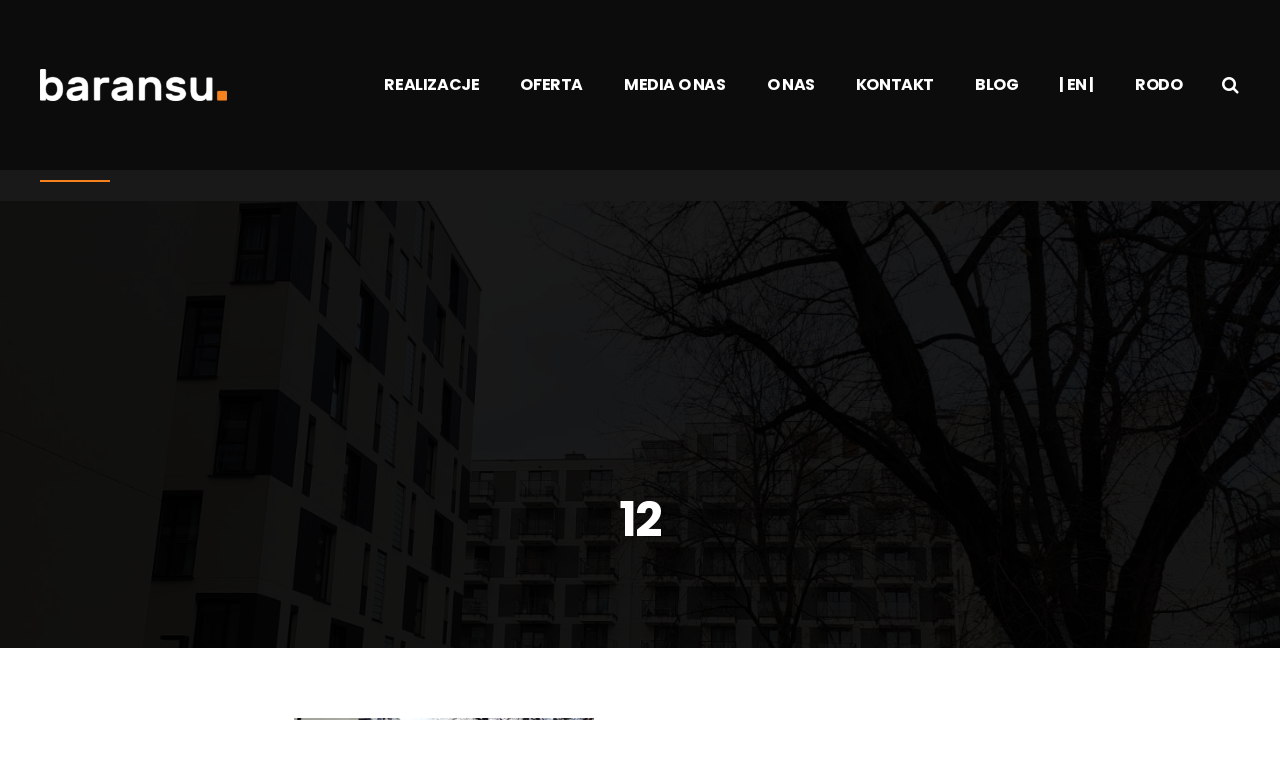

--- FILE ---
content_type: text/html; charset=UTF-8
request_url: https://baransu.pl/portfolio/przyokopowa/12-2/
body_size: 16496
content:
<!DOCTYPE html>
<html dir="ltr" lang="pl-PL" prefix="og: https://ogp.me/ns#">
<head>
<meta charset="UTF-8">
<meta name="viewport" content="width=device-width, initial-scale=1">
<link rel="profile" href="https://gmpg.org/xfn/11" />
<link rel="pingback" href="https://baransu.pl/xmlrpc.php">

<title>12 | Inwestycje w mieszkania, inwestycja w nieruchomości na wynajem</title>
	<style>img:is([sizes="auto" i], [sizes^="auto," i]) { contain-intrinsic-size: 3000px 1500px }</style>
	
		<!-- All in One SEO 4.9.0 - aioseo.com -->
	<meta name="robots" content="max-image-preview:large" />
	<meta name="author" content="Marta"/>
	<link rel="canonical" href="https://baransu.pl/portfolio/przyokopowa/12-2/" />
	<meta name="generator" content="All in One SEO (AIOSEO) 4.9.0" />
		<meta property="og:locale" content="pl_PL" />
		<meta property="og:site_name" content="Inwestycje w mieszkania, inwestycja w nieruchomości na wynajem | Baransu" />
		<meta property="og:type" content="article" />
		<meta property="og:title" content="12 | Inwestycje w mieszkania, inwestycja w nieruchomości na wynajem" />
		<meta property="og:url" content="https://baransu.pl/portfolio/przyokopowa/12-2/" />
		<meta property="og:image" content="https://baransu.pl/wp-content/uploads/2019/11/Baransu_logo_small.png" />
		<meta property="og:image:secure_url" content="https://baransu.pl/wp-content/uploads/2019/11/Baransu_logo_small.png" />
		<meta property="article:published_time" content="2021-03-31T10:14:47+00:00" />
		<meta property="article:modified_time" content="2021-03-31T10:14:47+00:00" />
		<meta name="twitter:card" content="summary" />
		<meta name="twitter:title" content="12 | Inwestycje w mieszkania, inwestycja w nieruchomości na wynajem" />
		<meta name="twitter:image" content="https://baransu.pl/wp-content/uploads/2019/11/Baransu_logo_small.png" />
		<script type="application/ld+json" class="aioseo-schema">
			{"@context":"https:\/\/schema.org","@graph":[{"@type":"BreadcrumbList","@id":"https:\/\/baransu.pl\/portfolio\/przyokopowa\/12-2\/#breadcrumblist","itemListElement":[{"@type":"ListItem","@id":"https:\/\/baransu.pl#listItem","position":1,"name":"Home","item":"https:\/\/baransu.pl","nextItem":{"@type":"ListItem","@id":"https:\/\/baransu.pl\/portfolio\/przyokopowa\/12-2\/#listItem","name":"12"}},{"@type":"ListItem","@id":"https:\/\/baransu.pl\/portfolio\/przyokopowa\/12-2\/#listItem","position":2,"name":"12","previousItem":{"@type":"ListItem","@id":"https:\/\/baransu.pl#listItem","name":"Home"}}]},{"@type":"ItemPage","@id":"https:\/\/baransu.pl\/portfolio\/przyokopowa\/12-2\/#itempage","url":"https:\/\/baransu.pl\/portfolio\/przyokopowa\/12-2\/","name":"12 | Inwestycje w mieszkania, inwestycja w nieruchomo\u015bci na wynajem","inLanguage":"pl-PL","isPartOf":{"@id":"https:\/\/baransu.pl\/#website"},"breadcrumb":{"@id":"https:\/\/baransu.pl\/portfolio\/przyokopowa\/12-2\/#breadcrumblist"},"author":{"@id":"https:\/\/baransu.pl\/author\/marta\/#author"},"creator":{"@id":"https:\/\/baransu.pl\/author\/marta\/#author"},"datePublished":"2021-03-31T10:14:47+00:00","dateModified":"2021-03-31T10:14:47+00:00"},{"@type":"Organization","@id":"https:\/\/baransu.pl\/#organization","name":"Baransu","description":"Baransu","url":"https:\/\/baransu.pl\/","logo":{"@type":"ImageObject","url":"https:\/\/baransu.pl\/wp-content\/uploads\/2021\/03\/12-1.jpg","@id":"https:\/\/baransu.pl\/portfolio\/przyokopowa\/12-2\/#organizationLogo"},"image":{"@id":"https:\/\/baransu.pl\/portfolio\/przyokopowa\/12-2\/#organizationLogo"}},{"@type":"Person","@id":"https:\/\/baransu.pl\/author\/marta\/#author","url":"https:\/\/baransu.pl\/author\/marta\/","name":"Marta","image":{"@type":"ImageObject","@id":"https:\/\/baransu.pl\/portfolio\/przyokopowa\/12-2\/#authorImage","url":"https:\/\/secure.gravatar.com\/avatar\/1e4b73826605d210b3a7b4d4cb527035be57a2342867b1d230399c50c4457fce?s=96&d=mm&r=g","width":96,"height":96,"caption":"Marta"}},{"@type":"WebSite","@id":"https:\/\/baransu.pl\/#website","url":"https:\/\/baransu.pl\/","name":"Inwestycje w mieszkania, inwestycja w nieruchomo\u015bci na wynajem","description":"Baransu","inLanguage":"pl-PL","publisher":{"@id":"https:\/\/baransu.pl\/#organization"}}]}
		</script>
		<!-- All in One SEO -->

<link rel='dns-prefetch' href='//maps.googleapis.com' />
<link href='https://fonts.gstatic.com' crossorigin rel='preconnect' />
<link rel="alternate" type="application/rss+xml" title="Inwestycje w mieszkania, inwestycja w nieruchomości na wynajem &raquo; Kanał z wpisami" href="https://baransu.pl/feed/" />
<link rel="alternate" type="application/rss+xml" title="Inwestycje w mieszkania, inwestycja w nieruchomości na wynajem &raquo; Kanał z komentarzami" href="https://baransu.pl/comments/feed/" />
<link rel="alternate" type="application/rss+xml" title="Inwestycje w mieszkania, inwestycja w nieruchomości na wynajem &raquo; 12 Kanał z komentarzami" href="https://baransu.pl/portfolio/przyokopowa/12-2/feed/" />
		<!-- This site uses the Google Analytics by MonsterInsights plugin v9.10.0 - Using Analytics tracking - https://www.monsterinsights.com/ -->
		<!-- Note: MonsterInsights is not currently configured on this site. The site owner needs to authenticate with Google Analytics in the MonsterInsights settings panel. -->
					<!-- No tracking code set -->
				<!-- / Google Analytics by MonsterInsights -->
		<script type="text/javascript">
/* <![CDATA[ */
window._wpemojiSettings = {"baseUrl":"https:\/\/s.w.org\/images\/core\/emoji\/16.0.1\/72x72\/","ext":".png","svgUrl":"https:\/\/s.w.org\/images\/core\/emoji\/16.0.1\/svg\/","svgExt":".svg","source":{"concatemoji":"https:\/\/baransu.pl\/wp-includes\/js\/wp-emoji-release.min.js?ver=6.8.3"}};
/*! This file is auto-generated */
!function(s,n){var o,i,e;function c(e){try{var t={supportTests:e,timestamp:(new Date).valueOf()};sessionStorage.setItem(o,JSON.stringify(t))}catch(e){}}function p(e,t,n){e.clearRect(0,0,e.canvas.width,e.canvas.height),e.fillText(t,0,0);var t=new Uint32Array(e.getImageData(0,0,e.canvas.width,e.canvas.height).data),a=(e.clearRect(0,0,e.canvas.width,e.canvas.height),e.fillText(n,0,0),new Uint32Array(e.getImageData(0,0,e.canvas.width,e.canvas.height).data));return t.every(function(e,t){return e===a[t]})}function u(e,t){e.clearRect(0,0,e.canvas.width,e.canvas.height),e.fillText(t,0,0);for(var n=e.getImageData(16,16,1,1),a=0;a<n.data.length;a++)if(0!==n.data[a])return!1;return!0}function f(e,t,n,a){switch(t){case"flag":return n(e,"\ud83c\udff3\ufe0f\u200d\u26a7\ufe0f","\ud83c\udff3\ufe0f\u200b\u26a7\ufe0f")?!1:!n(e,"\ud83c\udde8\ud83c\uddf6","\ud83c\udde8\u200b\ud83c\uddf6")&&!n(e,"\ud83c\udff4\udb40\udc67\udb40\udc62\udb40\udc65\udb40\udc6e\udb40\udc67\udb40\udc7f","\ud83c\udff4\u200b\udb40\udc67\u200b\udb40\udc62\u200b\udb40\udc65\u200b\udb40\udc6e\u200b\udb40\udc67\u200b\udb40\udc7f");case"emoji":return!a(e,"\ud83e\udedf")}return!1}function g(e,t,n,a){var r="undefined"!=typeof WorkerGlobalScope&&self instanceof WorkerGlobalScope?new OffscreenCanvas(300,150):s.createElement("canvas"),o=r.getContext("2d",{willReadFrequently:!0}),i=(o.textBaseline="top",o.font="600 32px Arial",{});return e.forEach(function(e){i[e]=t(o,e,n,a)}),i}function t(e){var t=s.createElement("script");t.src=e,t.defer=!0,s.head.appendChild(t)}"undefined"!=typeof Promise&&(o="wpEmojiSettingsSupports",i=["flag","emoji"],n.supports={everything:!0,everythingExceptFlag:!0},e=new Promise(function(e){s.addEventListener("DOMContentLoaded",e,{once:!0})}),new Promise(function(t){var n=function(){try{var e=JSON.parse(sessionStorage.getItem(o));if("object"==typeof e&&"number"==typeof e.timestamp&&(new Date).valueOf()<e.timestamp+604800&&"object"==typeof e.supportTests)return e.supportTests}catch(e){}return null}();if(!n){if("undefined"!=typeof Worker&&"undefined"!=typeof OffscreenCanvas&&"undefined"!=typeof URL&&URL.createObjectURL&&"undefined"!=typeof Blob)try{var e="postMessage("+g.toString()+"("+[JSON.stringify(i),f.toString(),p.toString(),u.toString()].join(",")+"));",a=new Blob([e],{type:"text/javascript"}),r=new Worker(URL.createObjectURL(a),{name:"wpTestEmojiSupports"});return void(r.onmessage=function(e){c(n=e.data),r.terminate(),t(n)})}catch(e){}c(n=g(i,f,p,u))}t(n)}).then(function(e){for(var t in e)n.supports[t]=e[t],n.supports.everything=n.supports.everything&&n.supports[t],"flag"!==t&&(n.supports.everythingExceptFlag=n.supports.everythingExceptFlag&&n.supports[t]);n.supports.everythingExceptFlag=n.supports.everythingExceptFlag&&!n.supports.flag,n.DOMReady=!1,n.readyCallback=function(){n.DOMReady=!0}}).then(function(){return e}).then(function(){var e;n.supports.everything||(n.readyCallback(),(e=n.source||{}).concatemoji?t(e.concatemoji):e.wpemoji&&e.twemoji&&(t(e.twemoji),t(e.wpemoji)))}))}((window,document),window._wpemojiSettings);
/* ]]> */
</script>
<style id='wp-emoji-styles-inline-css' type='text/css'>

	img.wp-smiley, img.emoji {
		display: inline !important;
		border: none !important;
		box-shadow: none !important;
		height: 1em !important;
		width: 1em !important;
		margin: 0 0.07em !important;
		vertical-align: -0.1em !important;
		background: none !important;
		padding: 0 !important;
	}
</style>
<link rel='stylesheet' id='wp-block-library-css' href='https://baransu.pl/wp-includes/css/dist/block-library/style.min.css?ver=6.8.3' type='text/css' media='all' />
<style id='classic-theme-styles-inline-css' type='text/css'>
/*! This file is auto-generated */
.wp-block-button__link{color:#fff;background-color:#32373c;border-radius:9999px;box-shadow:none;text-decoration:none;padding:calc(.667em + 2px) calc(1.333em + 2px);font-size:1.125em}.wp-block-file__button{background:#32373c;color:#fff;text-decoration:none}
</style>
<link rel='stylesheet' id='aioseo/css/src/vue/standalone/blocks/table-of-contents/global.scss-css' href='https://baransu.pl/wp-content/plugins/all-in-one-seo-pack/dist/Lite/assets/css/table-of-contents/global.e90f6d47.css?ver=4.9.0' type='text/css' media='all' />
<style id='global-styles-inline-css' type='text/css'>
:root{--wp--preset--aspect-ratio--square: 1;--wp--preset--aspect-ratio--4-3: 4/3;--wp--preset--aspect-ratio--3-4: 3/4;--wp--preset--aspect-ratio--3-2: 3/2;--wp--preset--aspect-ratio--2-3: 2/3;--wp--preset--aspect-ratio--16-9: 16/9;--wp--preset--aspect-ratio--9-16: 9/16;--wp--preset--color--black: #000000;--wp--preset--color--cyan-bluish-gray: #abb8c3;--wp--preset--color--white: #ffffff;--wp--preset--color--pale-pink: #f78da7;--wp--preset--color--vivid-red: #cf2e2e;--wp--preset--color--luminous-vivid-orange: #ff6900;--wp--preset--color--luminous-vivid-amber: #fcb900;--wp--preset--color--light-green-cyan: #7bdcb5;--wp--preset--color--vivid-green-cyan: #00d084;--wp--preset--color--pale-cyan-blue: #8ed1fc;--wp--preset--color--vivid-cyan-blue: #0693e3;--wp--preset--color--vivid-purple: #9b51e0;--wp--preset--gradient--vivid-cyan-blue-to-vivid-purple: linear-gradient(135deg,rgba(6,147,227,1) 0%,rgb(155,81,224) 100%);--wp--preset--gradient--light-green-cyan-to-vivid-green-cyan: linear-gradient(135deg,rgb(122,220,180) 0%,rgb(0,208,130) 100%);--wp--preset--gradient--luminous-vivid-amber-to-luminous-vivid-orange: linear-gradient(135deg,rgba(252,185,0,1) 0%,rgba(255,105,0,1) 100%);--wp--preset--gradient--luminous-vivid-orange-to-vivid-red: linear-gradient(135deg,rgba(255,105,0,1) 0%,rgb(207,46,46) 100%);--wp--preset--gradient--very-light-gray-to-cyan-bluish-gray: linear-gradient(135deg,rgb(238,238,238) 0%,rgb(169,184,195) 100%);--wp--preset--gradient--cool-to-warm-spectrum: linear-gradient(135deg,rgb(74,234,220) 0%,rgb(151,120,209) 20%,rgb(207,42,186) 40%,rgb(238,44,130) 60%,rgb(251,105,98) 80%,rgb(254,248,76) 100%);--wp--preset--gradient--blush-light-purple: linear-gradient(135deg,rgb(255,206,236) 0%,rgb(152,150,240) 100%);--wp--preset--gradient--blush-bordeaux: linear-gradient(135deg,rgb(254,205,165) 0%,rgb(254,45,45) 50%,rgb(107,0,62) 100%);--wp--preset--gradient--luminous-dusk: linear-gradient(135deg,rgb(255,203,112) 0%,rgb(199,81,192) 50%,rgb(65,88,208) 100%);--wp--preset--gradient--pale-ocean: linear-gradient(135deg,rgb(255,245,203) 0%,rgb(182,227,212) 50%,rgb(51,167,181) 100%);--wp--preset--gradient--electric-grass: linear-gradient(135deg,rgb(202,248,128) 0%,rgb(113,206,126) 100%);--wp--preset--gradient--midnight: linear-gradient(135deg,rgb(2,3,129) 0%,rgb(40,116,252) 100%);--wp--preset--font-size--small: 13px;--wp--preset--font-size--medium: 20px;--wp--preset--font-size--large: 36px;--wp--preset--font-size--x-large: 42px;--wp--preset--spacing--20: 0.44rem;--wp--preset--spacing--30: 0.67rem;--wp--preset--spacing--40: 1rem;--wp--preset--spacing--50: 1.5rem;--wp--preset--spacing--60: 2.25rem;--wp--preset--spacing--70: 3.38rem;--wp--preset--spacing--80: 5.06rem;--wp--preset--shadow--natural: 6px 6px 9px rgba(0, 0, 0, 0.2);--wp--preset--shadow--deep: 12px 12px 50px rgba(0, 0, 0, 0.4);--wp--preset--shadow--sharp: 6px 6px 0px rgba(0, 0, 0, 0.2);--wp--preset--shadow--outlined: 6px 6px 0px -3px rgba(255, 255, 255, 1), 6px 6px rgba(0, 0, 0, 1);--wp--preset--shadow--crisp: 6px 6px 0px rgba(0, 0, 0, 1);}:where(.is-layout-flex){gap: 0.5em;}:where(.is-layout-grid){gap: 0.5em;}body .is-layout-flex{display: flex;}.is-layout-flex{flex-wrap: wrap;align-items: center;}.is-layout-flex > :is(*, div){margin: 0;}body .is-layout-grid{display: grid;}.is-layout-grid > :is(*, div){margin: 0;}:where(.wp-block-columns.is-layout-flex){gap: 2em;}:where(.wp-block-columns.is-layout-grid){gap: 2em;}:where(.wp-block-post-template.is-layout-flex){gap: 1.25em;}:where(.wp-block-post-template.is-layout-grid){gap: 1.25em;}.has-black-color{color: var(--wp--preset--color--black) !important;}.has-cyan-bluish-gray-color{color: var(--wp--preset--color--cyan-bluish-gray) !important;}.has-white-color{color: var(--wp--preset--color--white) !important;}.has-pale-pink-color{color: var(--wp--preset--color--pale-pink) !important;}.has-vivid-red-color{color: var(--wp--preset--color--vivid-red) !important;}.has-luminous-vivid-orange-color{color: var(--wp--preset--color--luminous-vivid-orange) !important;}.has-luminous-vivid-amber-color{color: var(--wp--preset--color--luminous-vivid-amber) !important;}.has-light-green-cyan-color{color: var(--wp--preset--color--light-green-cyan) !important;}.has-vivid-green-cyan-color{color: var(--wp--preset--color--vivid-green-cyan) !important;}.has-pale-cyan-blue-color{color: var(--wp--preset--color--pale-cyan-blue) !important;}.has-vivid-cyan-blue-color{color: var(--wp--preset--color--vivid-cyan-blue) !important;}.has-vivid-purple-color{color: var(--wp--preset--color--vivid-purple) !important;}.has-black-background-color{background-color: var(--wp--preset--color--black) !important;}.has-cyan-bluish-gray-background-color{background-color: var(--wp--preset--color--cyan-bluish-gray) !important;}.has-white-background-color{background-color: var(--wp--preset--color--white) !important;}.has-pale-pink-background-color{background-color: var(--wp--preset--color--pale-pink) !important;}.has-vivid-red-background-color{background-color: var(--wp--preset--color--vivid-red) !important;}.has-luminous-vivid-orange-background-color{background-color: var(--wp--preset--color--luminous-vivid-orange) !important;}.has-luminous-vivid-amber-background-color{background-color: var(--wp--preset--color--luminous-vivid-amber) !important;}.has-light-green-cyan-background-color{background-color: var(--wp--preset--color--light-green-cyan) !important;}.has-vivid-green-cyan-background-color{background-color: var(--wp--preset--color--vivid-green-cyan) !important;}.has-pale-cyan-blue-background-color{background-color: var(--wp--preset--color--pale-cyan-blue) !important;}.has-vivid-cyan-blue-background-color{background-color: var(--wp--preset--color--vivid-cyan-blue) !important;}.has-vivid-purple-background-color{background-color: var(--wp--preset--color--vivid-purple) !important;}.has-black-border-color{border-color: var(--wp--preset--color--black) !important;}.has-cyan-bluish-gray-border-color{border-color: var(--wp--preset--color--cyan-bluish-gray) !important;}.has-white-border-color{border-color: var(--wp--preset--color--white) !important;}.has-pale-pink-border-color{border-color: var(--wp--preset--color--pale-pink) !important;}.has-vivid-red-border-color{border-color: var(--wp--preset--color--vivid-red) !important;}.has-luminous-vivid-orange-border-color{border-color: var(--wp--preset--color--luminous-vivid-orange) !important;}.has-luminous-vivid-amber-border-color{border-color: var(--wp--preset--color--luminous-vivid-amber) !important;}.has-light-green-cyan-border-color{border-color: var(--wp--preset--color--light-green-cyan) !important;}.has-vivid-green-cyan-border-color{border-color: var(--wp--preset--color--vivid-green-cyan) !important;}.has-pale-cyan-blue-border-color{border-color: var(--wp--preset--color--pale-cyan-blue) !important;}.has-vivid-cyan-blue-border-color{border-color: var(--wp--preset--color--vivid-cyan-blue) !important;}.has-vivid-purple-border-color{border-color: var(--wp--preset--color--vivid-purple) !important;}.has-vivid-cyan-blue-to-vivid-purple-gradient-background{background: var(--wp--preset--gradient--vivid-cyan-blue-to-vivid-purple) !important;}.has-light-green-cyan-to-vivid-green-cyan-gradient-background{background: var(--wp--preset--gradient--light-green-cyan-to-vivid-green-cyan) !important;}.has-luminous-vivid-amber-to-luminous-vivid-orange-gradient-background{background: var(--wp--preset--gradient--luminous-vivid-amber-to-luminous-vivid-orange) !important;}.has-luminous-vivid-orange-to-vivid-red-gradient-background{background: var(--wp--preset--gradient--luminous-vivid-orange-to-vivid-red) !important;}.has-very-light-gray-to-cyan-bluish-gray-gradient-background{background: var(--wp--preset--gradient--very-light-gray-to-cyan-bluish-gray) !important;}.has-cool-to-warm-spectrum-gradient-background{background: var(--wp--preset--gradient--cool-to-warm-spectrum) !important;}.has-blush-light-purple-gradient-background{background: var(--wp--preset--gradient--blush-light-purple) !important;}.has-blush-bordeaux-gradient-background{background: var(--wp--preset--gradient--blush-bordeaux) !important;}.has-luminous-dusk-gradient-background{background: var(--wp--preset--gradient--luminous-dusk) !important;}.has-pale-ocean-gradient-background{background: var(--wp--preset--gradient--pale-ocean) !important;}.has-electric-grass-gradient-background{background: var(--wp--preset--gradient--electric-grass) !important;}.has-midnight-gradient-background{background: var(--wp--preset--gradient--midnight) !important;}.has-small-font-size{font-size: var(--wp--preset--font-size--small) !important;}.has-medium-font-size{font-size: var(--wp--preset--font-size--medium) !important;}.has-large-font-size{font-size: var(--wp--preset--font-size--large) !important;}.has-x-large-font-size{font-size: var(--wp--preset--font-size--x-large) !important;}
:where(.wp-block-post-template.is-layout-flex){gap: 1.25em;}:where(.wp-block-post-template.is-layout-grid){gap: 1.25em;}
:where(.wp-block-columns.is-layout-flex){gap: 2em;}:where(.wp-block-columns.is-layout-grid){gap: 2em;}
:root :where(.wp-block-pullquote){font-size: 1.5em;line-height: 1.6;}
</style>
<link rel='stylesheet' id='contact-form-7-css' href='https://baransu.pl/wp-content/plugins/contact-form-7/includes/css/styles.css?ver=6.1.3' type='text/css' media='all' />
<link rel='stylesheet' id='trp-language-switcher-style-css' href='https://baransu.pl/wp-content/plugins/translatepress-multilingual/assets/css/trp-language-switcher.css?ver=3.0.5' type='text/css' media='all' />
<link rel='stylesheet' id='font-awesome-css' href='https://baransu.pl/wp-content/plugins/elementor/assets/lib/font-awesome/css/font-awesome.min.css?ver=4.7.0' type='text/css' media='all' />
<link rel='stylesheet' id='uikit-css' href='https://baransu.pl/wp-content/plugins/pixerex-elements/assets/css/uikit.min.css?ver=1.3.0' type='text/css' media='all' />
<link rel='stylesheet' id='pixe-main-style-css' href='https://baransu.pl/wp-content/themes/gentium/style.css?ver=6.8.3' type='text/css' media='all' />
<link rel='stylesheet' id='elementor-frontend-css' href='https://baransu.pl/wp-content/plugins/elementor/assets/css/frontend.min.css?ver=3.33.2' type='text/css' media='all' />
<link rel='stylesheet' id='elementor-post-37-css' href='https://baransu.pl/wp-content/uploads/elementor/css/post-37.css?ver=1764524767' type='text/css' media='all' />
<link rel='stylesheet' id='preloader-css-css' href='https://baransu.pl/wp-content/themes/gentium/assets/css/preloader.css?ver=6.8.3' type='text/css' media='all' />
<link rel='stylesheet' id='elementor-gf-poppins-css' href='https://fonts.googleapis.com/css?family=Poppins:100,100italic,200,200italic,300,300italic,400,400italic,500,500italic,600,600italic,700,700italic,800,800italic,900,900italic&#038;display=auto&#038;subset=latin-ext' type='text/css' media='all' />
<script type="text/javascript" src="https://baransu.pl/wp-includes/js/jquery/jquery.min.js?ver=3.7.1" id="jquery-core-js"></script>
<script type="text/javascript" src="https://baransu.pl/wp-includes/js/jquery/jquery-migrate.min.js?ver=3.4.1" id="jquery-migrate-js"></script>
<script type="text/javascript" src="https://baransu.pl/wp-content/plugins/pixerex-core/plugins/pixerex-extras//js/social.js?ver=0.5" id="pixe-share-window-js"></script>
<script type="text/javascript" src="https://maps.googleapis.com/maps/api/js?key=1&amp;ver=1.3.0" id="google-maps-script-js"></script>
<link rel="https://api.w.org/" href="https://baransu.pl/wp-json/" /><link rel="alternate" title="JSON" type="application/json" href="https://baransu.pl/wp-json/wp/v2/media/3050" /><link rel="EditURI" type="application/rsd+xml" title="RSD" href="https://baransu.pl/xmlrpc.php?rsd" />
<meta name="generator" content="WordPress 6.8.3" />
<link rel='shortlink' href='https://baransu.pl/?p=3050' />
<link rel="alternate" title="oEmbed (JSON)" type="application/json+oembed" href="https://baransu.pl/wp-json/oembed/1.0/embed?url=https%3A%2F%2Fbaransu.pl%2Fportfolio%2Fprzyokopowa%2F12-2%2F" />
<link rel="alternate" title="oEmbed (XML)" type="text/xml+oembed" href="https://baransu.pl/wp-json/oembed/1.0/embed?url=https%3A%2F%2Fbaransu.pl%2Fportfolio%2Fprzyokopowa%2F12-2%2F&#038;format=xml" />
<!-- Global site tag (gtag.js) - Google Analytics -->
<script async src="https://www.googletagmanager.com/gtag/js?id=UA-166810702-1"></script>
<script>
  window.dataLayer = window.dataLayer || [];
  function gtag(){dataLayer.push(arguments);}
  gtag('js', new Date());

  gtag('config', 'UA-166810702-1');
</script><link rel="alternate" hreflang="pl-PL" href="https://baransu.pl/portfolio/przyokopowa/12-2/"/>
<link rel="alternate" hreflang="en-GB" href="https://baransu.pl/en/portfolio/przyokopowa/12-2/"/>
<link rel="alternate" hreflang="pl" href="https://baransu.pl/portfolio/przyokopowa/12-2/"/>
<link rel="alternate" hreflang="en" href="https://baransu.pl/en/portfolio/przyokopowa/12-2/"/>
<meta name="generator" content="Elementor 3.33.2; features: additional_custom_breakpoints; settings: css_print_method-external, google_font-enabled, font_display-auto">
<style type="text/css">.recentcomments a{display:inline !important;padding:0 !important;margin:0 !important;}</style>			<style>
				.e-con.e-parent:nth-of-type(n+4):not(.e-lazyloaded):not(.e-no-lazyload),
				.e-con.e-parent:nth-of-type(n+4):not(.e-lazyloaded):not(.e-no-lazyload) * {
					background-image: none !important;
				}
				@media screen and (max-height: 1024px) {
					.e-con.e-parent:nth-of-type(n+3):not(.e-lazyloaded):not(.e-no-lazyload),
					.e-con.e-parent:nth-of-type(n+3):not(.e-lazyloaded):not(.e-no-lazyload) * {
						background-image: none !important;
					}
				}
				@media screen and (max-height: 640px) {
					.e-con.e-parent:nth-of-type(n+2):not(.e-lazyloaded):not(.e-no-lazyload),
					.e-con.e-parent:nth-of-type(n+2):not(.e-lazyloaded):not(.e-no-lazyload) * {
						background-image: none !important;
					}
				}
			</style>
			<link rel="icon" href="https://baransu.pl/wp-content/uploads/2019/12/B-jakBaransu-ico-150x150.png" sizes="32x32" />
<link rel="icon" href="https://baransu.pl/wp-content/uploads/2019/12/B-jakBaransu-ico.png" sizes="192x192" />
<link rel="apple-touch-icon" href="https://baransu.pl/wp-content/uploads/2019/12/B-jakBaransu-ico.png" />
<meta name="msapplication-TileImage" content="https://baransu.pl/wp-content/uploads/2019/12/B-jakBaransu-ico.png" />
		<style type="text/css" id="wp-custom-css">
			.chess-blog-listing-style .post.type-post>.outer>.featured-image>.pr__image__cover {
    filter: none !important;
}		</style>
		<style id="kirki-inline-styles">.blog-entry-title.entry-title a:hover,.breadcrumbs a,.comment-list .reply a:hover,.custom-pagination .page-numbers.current,.nav-links a:hover,.single-post .post-enty-meta .tags a:hover,.single-post-content .post-enty-meta strong,.woocommerce .star-rating,.woocommerce div.product .woocommerce-tabs ul.tabs li.active a,.woocommerce li.product .price a:hover,a.loadMore:hover,a.loadMore:hover .text{color:#f6821f;}#respond #submit,#respond input#submit:hover,.custom-pagination .page-numbers.current,.page-numbers:hover,a.loadMore,a.loadMore:hover,h5,input[type="reset"],input[type="submit"]{border-color:#f6821f;}#respond #submit:hover,.pixe-split-pages>span,.woocommerce #respond input#submit,.woocommerce #respond input#submit.alt,.woocommerce #respond input#submit:hover,.woocommerce .added_to_cart,.woocommerce a.button,.woocommerce a.button.alt,.woocommerce a.button.alt:hover,.woocommerce a.button:hover,.woocommerce button.button,.woocommerce button.button.alt,.woocommerce button.button.alt:hover,.woocommerce button.button:hover,.woocommerce input.button,.woocommerce input.button.alt,.woocommerce input.button.alt:hover,.woocommerce input.button:hover,.woocommerce span.onsale,.woocommerce ul.products li.product .onsale,body #loader .loading .progress .bar-loading,input[type="reset"]:hover,input[type="submit"]:hover{background-color:#f6821f;}.spinner:after{border-top-color:#f6821f;}body{background-color:#ffffff;}.post-enty-meta .tags a,.woocommerce div.product p.price,.woocommerce div.product span.price,.woocommerce ul.products li.product .price,body{color:#747474;}#respond #submit,.blog-entry-title.entry-title a,.comment-list .author a,.comment-list .reply a,.custom-pagination .page-numbers,.form-row label,.meta-share a,.nav-links a,.site-title a,.woocommerce .cart_item .product-name a,.woocommerce .woocommerce-MyAccount-navigation-link.is-active a,.woocommerce div.product .woocommerce-tabs ul.tabs li a,.woocommerce div.product p.price ins,.woocommerce div.product span.price ins,.woocommerce ul.products li.product .price ins,a.loadMore .text,blockquote>p,h1,h2,h3,h3.entry-title,h4,h5,input[type="reset"],input[type="submit"],strong{color:#101010;}a{color:#f6821f;}a:hover{color:#f6821f;}.pixe_header_holder .pr-site-branding, .pixe_header_holder .header-wrap .branding{max-width:120px;}.pixe_sticky_header_holder .pr-site-branding{max-width:120px;}.mobile-logo, .page-mobile-menu-logo >a{max-width:120px;}.mobile-logo .site-title a{font-size:22px;}#mobile-header{background-color:#000000;}#mobile-header .toggle-icon i,.mobile-logo .site-title a{color:#ffffff;}.uk-offcanvas-bar{background-color:#000000;}.pr__mobile__nav .menu ul li a,.pr__mobile__nav .ul-menu li.menu-item-has-children>a:after,button.uk-offcanvas-close.uk-close.uk-icon{color:#ffffff;}.pr__mobile__nav .menu ul li a:focus,.pr__mobile__nav .menu ul li a:hover{color:#e9204f;}.pr__mobile__nav .menu ul li.current_page_item a{color:#e9204f;}body #loader.pr__dark{background:#101010;}body #loader .loading{color:#ACACAC;}body #loader.pr__dark .progress{background:rgba(0,0,0,0);}.section-title.thumbnail-bg::before{background-color:rgba(0,0,0,0.9);}.section-title.thumbnail-bg{padding-top:180px;padding-bottom:40px;}.section-title .entry-title{color:#ffffff;margin-bottom:11px;font-family:Poppins;font-size:42px;font-weight:700;letter-spacing:0px;line-height:47px;text-transform:none;}hr.pr-page-title-hr{background-color:#f6821f;width:70px;height:2px;margin-bottom:40px;}.breadcrumbs > span,.breadcrumbs > span > a{color:#f6821f;}.breadcrumbs > span,span.breadcrumbs__separator:before{color:#ffffff;}.breadcrumbs,.breadcrumbs a{font-family:Roboto Condensed;font-size:16px;font-weight:700;letter-spacing:0px;line-height:1.5;text-transform:uppercase;}body,input,select,textarea{font-family:Roboto Condensed;font-size:17px;font-weight:400;line-height:1.5;}.read-more a,.single-post-heade-content .entry-title,blockquote>p,h1,h2,h3,h4,h5,h6{font-family:Poppins;font-weight:700;letter-spacing:-.04em;}h1{font-size:42px;}h2{font-size:28px;}h3{font-size:22px;}h4{font-size:18px;}h5{font-size:14px;}h6{font-size:12px;}.blog-entry-title.entry-title{font-size:22px;}.pixe-single-post-header-full:before{background:rgba(0,0,0,0.9);}.pixe-single-post-header-full{padding-top:250px;padding-bottom:80px;}.single-post-heade-content .entry-title{color:#ffffff;font-size:48px;}.single-post-heade-content .category,.single-post-heade-content .category a{color:#ffffff;}.single-post-heade-content .category a{font-size:14px;}/* devanagari */
@font-face {
  font-family: 'Poppins';
  font-style: normal;
  font-weight: 700;
  font-display: swap;
  src: url(https://baransu.pl/wp-content/fonts/poppins/font) format('woff');
  unicode-range: U+0900-097F, U+1CD0-1CF9, U+200C-200D, U+20A8, U+20B9, U+20F0, U+25CC, U+A830-A839, U+A8E0-A8FF, U+11B00-11B09;
}
/* latin-ext */
@font-face {
  font-family: 'Poppins';
  font-style: normal;
  font-weight: 700;
  font-display: swap;
  src: url(https://baransu.pl/wp-content/fonts/poppins/font) format('woff');
  unicode-range: U+0100-02BA, U+02BD-02C5, U+02C7-02CC, U+02CE-02D7, U+02DD-02FF, U+0304, U+0308, U+0329, U+1D00-1DBF, U+1E00-1E9F, U+1EF2-1EFF, U+2020, U+20A0-20AB, U+20AD-20C0, U+2113, U+2C60-2C7F, U+A720-A7FF;
}
/* latin */
@font-face {
  font-family: 'Poppins';
  font-style: normal;
  font-weight: 700;
  font-display: swap;
  src: url(https://baransu.pl/wp-content/fonts/poppins/font) format('woff');
  unicode-range: U+0000-00FF, U+0131, U+0152-0153, U+02BB-02BC, U+02C6, U+02DA, U+02DC, U+0304, U+0308, U+0329, U+2000-206F, U+20AC, U+2122, U+2191, U+2193, U+2212, U+2215, U+FEFF, U+FFFD;
}/* cyrillic-ext */
@font-face {
  font-family: 'Roboto Condensed';
  font-style: normal;
  font-weight: 400;
  font-display: swap;
  src: url(https://baransu.pl/wp-content/fonts/roboto-condensed/font) format('woff');
  unicode-range: U+0460-052F, U+1C80-1C8A, U+20B4, U+2DE0-2DFF, U+A640-A69F, U+FE2E-FE2F;
}
/* cyrillic */
@font-face {
  font-family: 'Roboto Condensed';
  font-style: normal;
  font-weight: 400;
  font-display: swap;
  src: url(https://baransu.pl/wp-content/fonts/roboto-condensed/font) format('woff');
  unicode-range: U+0301, U+0400-045F, U+0490-0491, U+04B0-04B1, U+2116;
}
/* greek-ext */
@font-face {
  font-family: 'Roboto Condensed';
  font-style: normal;
  font-weight: 400;
  font-display: swap;
  src: url(https://baransu.pl/wp-content/fonts/roboto-condensed/font) format('woff');
  unicode-range: U+1F00-1FFF;
}
/* greek */
@font-face {
  font-family: 'Roboto Condensed';
  font-style: normal;
  font-weight: 400;
  font-display: swap;
  src: url(https://baransu.pl/wp-content/fonts/roboto-condensed/font) format('woff');
  unicode-range: U+0370-0377, U+037A-037F, U+0384-038A, U+038C, U+038E-03A1, U+03A3-03FF;
}
/* vietnamese */
@font-face {
  font-family: 'Roboto Condensed';
  font-style: normal;
  font-weight: 400;
  font-display: swap;
  src: url(https://baransu.pl/wp-content/fonts/roboto-condensed/font) format('woff');
  unicode-range: U+0102-0103, U+0110-0111, U+0128-0129, U+0168-0169, U+01A0-01A1, U+01AF-01B0, U+0300-0301, U+0303-0304, U+0308-0309, U+0323, U+0329, U+1EA0-1EF9, U+20AB;
}
/* latin-ext */
@font-face {
  font-family: 'Roboto Condensed';
  font-style: normal;
  font-weight: 400;
  font-display: swap;
  src: url(https://baransu.pl/wp-content/fonts/roboto-condensed/font) format('woff');
  unicode-range: U+0100-02BA, U+02BD-02C5, U+02C7-02CC, U+02CE-02D7, U+02DD-02FF, U+0304, U+0308, U+0329, U+1D00-1DBF, U+1E00-1E9F, U+1EF2-1EFF, U+2020, U+20A0-20AB, U+20AD-20C0, U+2113, U+2C60-2C7F, U+A720-A7FF;
}
/* latin */
@font-face {
  font-family: 'Roboto Condensed';
  font-style: normal;
  font-weight: 400;
  font-display: swap;
  src: url(https://baransu.pl/wp-content/fonts/roboto-condensed/font) format('woff');
  unicode-range: U+0000-00FF, U+0131, U+0152-0153, U+02BB-02BC, U+02C6, U+02DA, U+02DC, U+0304, U+0308, U+0329, U+2000-206F, U+20AC, U+2122, U+2191, U+2193, U+2212, U+2215, U+FEFF, U+FFFD;
}
/* cyrillic-ext */
@font-face {
  font-family: 'Roboto Condensed';
  font-style: normal;
  font-weight: 700;
  font-display: swap;
  src: url(https://baransu.pl/wp-content/fonts/roboto-condensed/font) format('woff');
  unicode-range: U+0460-052F, U+1C80-1C8A, U+20B4, U+2DE0-2DFF, U+A640-A69F, U+FE2E-FE2F;
}
/* cyrillic */
@font-face {
  font-family: 'Roboto Condensed';
  font-style: normal;
  font-weight: 700;
  font-display: swap;
  src: url(https://baransu.pl/wp-content/fonts/roboto-condensed/font) format('woff');
  unicode-range: U+0301, U+0400-045F, U+0490-0491, U+04B0-04B1, U+2116;
}
/* greek-ext */
@font-face {
  font-family: 'Roboto Condensed';
  font-style: normal;
  font-weight: 700;
  font-display: swap;
  src: url(https://baransu.pl/wp-content/fonts/roboto-condensed/font) format('woff');
  unicode-range: U+1F00-1FFF;
}
/* greek */
@font-face {
  font-family: 'Roboto Condensed';
  font-style: normal;
  font-weight: 700;
  font-display: swap;
  src: url(https://baransu.pl/wp-content/fonts/roboto-condensed/font) format('woff');
  unicode-range: U+0370-0377, U+037A-037F, U+0384-038A, U+038C, U+038E-03A1, U+03A3-03FF;
}
/* vietnamese */
@font-face {
  font-family: 'Roboto Condensed';
  font-style: normal;
  font-weight: 700;
  font-display: swap;
  src: url(https://baransu.pl/wp-content/fonts/roboto-condensed/font) format('woff');
  unicode-range: U+0102-0103, U+0110-0111, U+0128-0129, U+0168-0169, U+01A0-01A1, U+01AF-01B0, U+0300-0301, U+0303-0304, U+0308-0309, U+0323, U+0329, U+1EA0-1EF9, U+20AB;
}
/* latin-ext */
@font-face {
  font-family: 'Roboto Condensed';
  font-style: normal;
  font-weight: 700;
  font-display: swap;
  src: url(https://baransu.pl/wp-content/fonts/roboto-condensed/font) format('woff');
  unicode-range: U+0100-02BA, U+02BD-02C5, U+02C7-02CC, U+02CE-02D7, U+02DD-02FF, U+0304, U+0308, U+0329, U+1D00-1DBF, U+1E00-1E9F, U+1EF2-1EFF, U+2020, U+20A0-20AB, U+20AD-20C0, U+2113, U+2C60-2C7F, U+A720-A7FF;
}
/* latin */
@font-face {
  font-family: 'Roboto Condensed';
  font-style: normal;
  font-weight: 700;
  font-display: swap;
  src: url(https://baransu.pl/wp-content/fonts/roboto-condensed/font) format('woff');
  unicode-range: U+0000-00FF, U+0131, U+0152-0153, U+02BB-02BC, U+02C6, U+02DA, U+02DC, U+0304, U+0308, U+0329, U+2000-206F, U+20AC, U+2122, U+2191, U+2193, U+2212, U+2215, U+FEFF, U+FFFD;
}</style></head>

<body class="attachment wp-singular attachment-template-default single single-attachment postid-3050 attachmentid-3050 attachment-jpeg wp-custom-logo wp-theme-gentium translatepress-pl_PL elementor-default elementor-kit-2071">
<div id="loader" class="preloader pr__dark">
	<span class="loading">
		<span class="txt">Wczytuję</span>
		<span class="progress">
			<span class="bar-loading"></span>
		</span>
	</span>
</div><!-- Preloader End -->
<div id="site-wrapper" class="site wide">

	

	<header id="masthead" class="site-header" itemscope="itemscope" itemtype="https://schema.org/WPHeader">
		<div class="pixe_header_holder">
			
<div class="pixe_header_holder">
    		<div data-elementor-type="wp-post" data-elementor-id="37" class="elementor elementor-37">
						<section class="elementor-section elementor-top-section elementor-element elementor-element-3f9125c elementor-section-height-min-height elementor-section-boxed elementor-section-height-default elementor-section-items-middle" data-id="3f9125c" data-element_type="section" data-settings="{&quot;background_background&quot;:&quot;classic&quot;}">
						<div class="elementor-container elementor-column-gap-default">
					<div class="elementor-column elementor-col-33 elementor-top-column elementor-element elementor-element-502273f" data-id="502273f" data-element_type="column">
			<div class="elementor-widget-wrap elementor-element-populated">
						<div class="elementor-element elementor-element-30818fc elementor-widget elementor-widget-image" data-id="30818fc" data-element_type="widget" data-widget_type="image.default">
				<div class="elementor-widget-container">
																<a href="https://baransu.pl">
							<img decoding="async" width="300" height="52" src="https://baransu.pl/wp-content/uploads/2019/01/Baransu_small_logo_negatyw-300x52.png" class="attachment-medium size-medium wp-image-690" alt="" srcset="https://baransu.pl/wp-content/uploads/2019/01/Baransu_small_logo_negatyw-300x52.png 300w, https://baransu.pl/wp-content/uploads/2019/01/Baransu_small_logo_negatyw.png 500w" sizes="(max-width: 300px) 100vw, 300px" />								</a>
															</div>
				</div>
					</div>
		</div>
				<div class="elementor-column elementor-col-33 elementor-top-column elementor-element elementor-element-a2a0e5d" data-id="a2a0e5d" data-element_type="column">
			<div class="elementor-widget-wrap elementor-element-populated">
						<div class="elementor-element elementor-element-6cc673d elementor-align-right elementor-widget elementor-widget-pr-nav" data-id="6cc673d" data-element_type="widget" data-widget_type="pr-nav.default">
				<div class="elementor-widget-container">
							<div class="pr-primary-navigation pr_nav_anime_br">
			<nav itemtype="http://schema.org/SiteNavigationElement" itemscope="itemscope" class="pr-nav-primary" aria-label="Elementor Menu">				
				<ul data-uk-scrollspy-nav="closest: li; scroll: false" class="pr-main-menu" id="menu-menupodstrony"><li id="menu-item-434" class="menu-item menu-item-type-custom menu-item-object-custom menu-item-434"><a href="https://baransu.pl/portfolio/">REALIZACJE</a></li>
<li id="menu-item-43" class="menu-item menu-item-type-custom menu-item-object-custom menu-item-home menu-item-43"><a href="https://baransu.pl/#oferta">OFERTA</a></li>
<li id="menu-item-44" class="menu-item menu-item-type-custom menu-item-object-custom menu-item-44"><a href="https://baransu.pl/media-o-nas/">MEDIA O NAS</a></li>
<li id="menu-item-45" class="menu-item menu-item-type-custom menu-item-object-custom menu-item-home menu-item-45"><a href="https://baransu.pl/#o_nas">O NAS</a></li>
<li id="menu-item-46" class="menu-item menu-item-type-custom menu-item-object-custom menu-item-home menu-item-46"><a href="https://baransu.pl/#kontakt">KONTAKT</a></li>
<li id="menu-item-47" class="menu-item menu-item-type-custom menu-item-object-custom menu-item-47"><a href="https://baransu.pl/blog">BLOG</a></li>
<li id="menu-item-2338" class="menu-item menu-item-type-custom menu-item-object-custom menu-item-2338"><a href="https://baransu.pl/en/homepage/">| EN |</a></li>
<li id="menu-item-48" class="menu-item menu-item-type-custom menu-item-object-custom menu-item-48"><a rel="privacy-policy" href="https://baransu.pl/rodo-pl/">RODO</a></li>
</ul>			</nav>
		</div>
					</div>
				</div>
					</div>
		</div>
				<div class="elementor-column elementor-col-33 elementor-top-column elementor-element elementor-element-c07f98d" data-id="c07f98d" data-element_type="column">
			<div class="elementor-widget-wrap elementor-element-populated">
						<div class="elementor-element elementor-element-83a5f54 elementor-widget elementor-widget-pr-search-box" data-id="83a5f54" data-element_type="widget" data-widget_type="pr-search-box.default">
				<div class="elementor-widget-container">
							<div class="pr-search-icon-wrapper">
		<div id="search-icon-83a5f54" class="search-icon">
				<i class="fa fa-search"></i>
			</div>
		</div>
		<div id="search-overlay-83a5f54" class="search-overlay">
			<span class="search-close"></span>
			<form method="get" class="fullscreen-searchform" action="https://baransu.pl/">
				<input class="search-box" name="s" placeholder="Search...">
				<i class="fa fa-search fullscreen-search-icon"></i>
			</form>
		</div>

<script type="text/javascript">

  jQuery(document).ready(function($) {

	$(document).ready(function() {
		var search_icon = $("#search-icon-83a5f54");
		search_icon.on('click', function() {
		   $('#search-overlay-83a5f54').addClass('open');
		});
	   
		$('.search-close').on('click', function() {
		  $('#search-overlay-83a5f54').removeClass('open');
		});
	  });

  });
</script> 
						</div>
				</div>
					</div>
		</div>
					</div>
		</section>
				</div>
		</div>		</div>
	    <div class="pixe_sticky_header_holder" data-uk-sticky="top: 100vh; animation: uk-animation-slide-top; ">
    		<div data-elementor-type="wp-post" data-elementor-id="104" class="elementor elementor-104">
						<section class="elementor-section elementor-top-section elementor-element elementor-element-3f9125c elementor-section-height-min-height elementor-section-boxed elementor-section-height-default elementor-section-items-middle" data-id="3f9125c" data-element_type="section" data-settings="{&quot;background_background&quot;:&quot;classic&quot;}">
						<div class="elementor-container elementor-column-gap-default">
					<div class="elementor-column elementor-col-33 elementor-top-column elementor-element elementor-element-502273f" data-id="502273f" data-element_type="column">
			<div class="elementor-widget-wrap elementor-element-populated">
						<div class="elementor-element elementor-element-1941211 elementor-widget elementor-widget-image" data-id="1941211" data-element_type="widget" data-widget_type="image.default">
				<div class="elementor-widget-container">
																<a href="https://baransu.pl">
							<img decoding="async" width="300" height="52" src="https://baransu.pl/wp-content/uploads/2019/01/Baransu_small_logo_negatyw-300x52.png" class="attachment-medium size-medium wp-image-690" alt="" srcset="https://baransu.pl/wp-content/uploads/2019/01/Baransu_small_logo_negatyw-300x52.png 300w, https://baransu.pl/wp-content/uploads/2019/01/Baransu_small_logo_negatyw.png 500w" sizes="(max-width: 300px) 100vw, 300px" />								</a>
															</div>
				</div>
					</div>
		</div>
				<div class="elementor-column elementor-col-33 elementor-top-column elementor-element elementor-element-a2a0e5d" data-id="a2a0e5d" data-element_type="column">
			<div class="elementor-widget-wrap elementor-element-populated">
						<div class="elementor-element elementor-element-6cc673d elementor-align-right elementor-widget elementor-widget-pr-nav" data-id="6cc673d" data-element_type="widget" data-widget_type="pr-nav.default">
				<div class="elementor-widget-container">
							<div class="pr-primary-navigation pr_nav_anime_br">
			<nav itemtype="http://schema.org/SiteNavigationElement" itemscope="itemscope" class="pr-nav-primary" aria-label="Elementor Menu">				
				<ul data-uk-scrollspy-nav="closest: li; scroll: false" class="pr-main-menu" id="menu-menupodstrony-1"><li class="menu-item menu-item-type-custom menu-item-object-custom menu-item-434"><a href="https://baransu.pl/portfolio/">REALIZACJE</a></li>
<li class="menu-item menu-item-type-custom menu-item-object-custom menu-item-home menu-item-43"><a href="https://baransu.pl/#oferta">OFERTA</a></li>
<li class="menu-item menu-item-type-custom menu-item-object-custom menu-item-44"><a href="https://baransu.pl/media-o-nas/">MEDIA O NAS</a></li>
<li class="menu-item menu-item-type-custom menu-item-object-custom menu-item-home menu-item-45"><a href="https://baransu.pl/#o_nas">O NAS</a></li>
<li class="menu-item menu-item-type-custom menu-item-object-custom menu-item-home menu-item-46"><a href="https://baransu.pl/#kontakt">KONTAKT</a></li>
<li class="menu-item menu-item-type-custom menu-item-object-custom menu-item-47"><a href="https://baransu.pl/blog">BLOG</a></li>
<li class="menu-item menu-item-type-custom menu-item-object-custom menu-item-2338"><a href="https://baransu.pl/en/homepage/">| EN |</a></li>
<li class="menu-item menu-item-type-custom menu-item-object-custom menu-item-48"><a rel="privacy-policy" href="https://baransu.pl/rodo-pl/">RODO</a></li>
</ul>			</nav>
		</div>
					</div>
				</div>
					</div>
		</div>
				<div class="elementor-column elementor-col-33 elementor-top-column elementor-element elementor-element-c07f98d" data-id="c07f98d" data-element_type="column">
			<div class="elementor-widget-wrap elementor-element-populated">
						<div class="elementor-element elementor-element-8729af4 elementor-widget elementor-widget-pr-search-box" data-id="8729af4" data-element_type="widget" data-widget_type="pr-search-box.default">
				<div class="elementor-widget-container">
							<div class="pr-search-icon-wrapper">
		<div id="search-icon-8729af4" class="search-icon">
				<i class="fa fa-search"></i>
			</div>
		</div>
		<div id="search-overlay-8729af4" class="search-overlay">
			<span class="search-close"></span>
			<form method="get" class="fullscreen-searchform" action="https://baransu.pl/">
				<input class="search-box" name="s" placeholder="Search...">
				<i class="fa fa-search fullscreen-search-icon"></i>
			</form>
		</div>

<script type="text/javascript">

  jQuery(document).ready(function($) {

	$(document).ready(function() {
		var search_icon = $("#search-icon-8729af4");
		search_icon.on('click', function() {
		   $('#search-overlay-8729af4').addClass('open');
		});
	   
		$('.search-close').on('click', function() {
		  $('#search-overlay-8729af4').removeClass('open');
		});
	  });

  });
</script> 
						</div>
				</div>
					</div>
		</div>
					</div>
		</section>
				</div>
		</div>	</header>
<header id="mobile-header" class="uk-hidden@l"
     data-uk-sticky="top: 100vh; animation: uk-animation-slide-top; "
>
    <div class="page-mobile-header">
        <div class="uk-container">
            <div class="inner">
                <div class="uk-width-1-1">
                    <div class="header-wrap">
                        <div class="branding">
                            <div class="mobile-logo">
                                                                    <a href="https://baransu.pl/" rel="home">
                                            <img src="https://baransu.pl/wp-content/uploads/2019/11/Baransu_logo_small.png" alt="Inwestycje w mieszkania, inwestycja w nieruchomości na wynajem" />
                                        </a>		
                                                                </div>
                        </div>
                        <div class="header-right">
                                                            <div class="toggle-icon" data-uk-toggle="target: #navbar-mobile">
                                    <i></i>
                                </div>
                                                    </div>
                    </div>
                </div>
            </div><!-- .row END -->
        </div><!-- .container END -->
    </div>
</header><!-- End header section -->
<!-- <div class="mobile-navigation-overlay"></div> -->
<div class="pr__mobile__nav" id="navbar-mobile" data-uk-offcanvas="overlay: true; flip:true; mode:none;">
    <div class="uk-offcanvas-bar">

        <a class="uk-offcanvas-close" data-uk-close="ratio: 2;"></a>
        <nav class="menu" data-uk-scrollspy-nav="offset: 0; closest: li; scroll: false">
        <ul data-uk-scrollspy="target: > li; cls:uk-animation-slide-right; delay: 100; repeat: true;" class="ul-menu" id="menu-menustrgl"><li id="menu-item-1710" class="menu-item menu-item-type-custom menu-item-object-custom menu-item-1710"><a href="https://baransu.pl/portfolio/">REALIZACJE</a></li>
<li id="menu-item-468" class="menu-item menu-item-type-custom menu-item-object-custom menu-item-468"><a href="#oferta">OFERTA</a></li>
<li id="menu-item-470" class="menu-item menu-item-type-custom menu-item-object-custom menu-item-470"><a href="https://baransu.pl/media-o-nas">MEDIA O NAS</a></li>
<li id="menu-item-469" class="menu-item menu-item-type-custom menu-item-object-custom menu-item-469"><a href="#o_nas">O NAS</a></li>
<li id="menu-item-472" class="menu-item menu-item-type-custom menu-item-object-custom menu-item-472"><a href="#kontakt">KONTAKT</a></li>
<li id="menu-item-471" class="menu-item menu-item-type-custom menu-item-object-custom menu-item-471"><a href="https://baransu.pl/blog/">BLOG</a></li>
<li id="menu-item-2339" class="menu-item menu-item-type-custom menu-item-object-custom menu-item-2339"><a href="https://baransu.pl/en/homepage/">| EN |</a></li>
<li id="menu-item-466" class="menu-item menu-item-type-custom menu-item-object-custom menu-item-466"><a href="https://baransu.pl/blog/rodo-pl">RODO</a></li>
</ul>        </nav>

    </div><!-- Off Canvas Bar End --> 
</div><!-- Mobile Nav End -->
<div class="section-title thumbnail-bg left"  >
    <div class="uk-container">
        <div class="inner page-title-inner">
                            <hr class="pr-page-title-hr">
                        <h1 class="entry-title">12</h1>
            <div class="breadcrumbs-warp">
    <div class="inner">
        <div class="uk-width-1-1">
            <ul>
                <div class="breadcrumbs" itemscope itemtype="http://schema.org/BreadcrumbList"><span itemprop="itemListElement" itemscope itemtype="http://schema.org/ListItem"><a class="breadcrumbs__link" href="https://baransu.pl/" itemprop="item"><span itemprop="name">Home</span></a><meta itemprop="position" content="1" /></span><span class="breadcrumbs__separator"></span><span itemprop="itemListElement" itemscope itemtype="http://schema.org/ListItem"><a class="breadcrumbs__link" href="" itemprop="item"><span itemprop="name"></span></a><meta itemprop="position" content="2" /></span><span class="breadcrumbs__separator"></span><span itemprop="itemListElement" itemscope itemtype="http://schema.org/ListItem"><a class="breadcrumbs__link" href="https://baransu.pl/portfolio/przyokopowa/" itemprop="item"><span itemprop="name">PRZYOKOPOWA</span></a><meta itemprop="position" content="3" /></span><span class="breadcrumbs__separator"></span><span class="breadcrumbs__current">12</span></div><!-- .breadcrumbs -->            </ul>
        </div>
    </div>
</div>        </div>
    </div>
</div>

	<div id="content" class="site-content">

    <div id="primary" class="pixe-single-full">
        <main id="main" class="uk-width-1-1" role="main">
                    <header class="pixe-single-post-header-full uk-background-cover" data-src="https://baransu.pl/wp-content/uploads/2021/03/12-1.jpg" data-uk-img data-uk-parallax="bgy: -200">
                <div class="single-post-heade-container uk-container">
                    <div class="single-post-heade-content uk-margin-auto uk-width-xxlarge">
                        <div class="category"></div>
                        <h1 class="entry-title uk-h1">12</h1>
                    </div>
                </div>
            </header>
            <div class="single-post-content uk-container" >
                <article>
                    <div class="outer uk-grid-large uk-flex" data-uk-grid>
                        <div class="entry-content-inner uk-width-expand">
                            <div class="entry-body clrfix">
                            <p class="attachment"><a href='https://baransu.pl/wp-content/uploads/2021/03/12-1.jpg'><img decoding="async" width="300" height="138" src="https://baransu.pl/wp-content/uploads/2021/03/12-1-300x138.jpg" class="attachment-medium size-medium" alt="" srcset="https://baransu.pl/wp-content/uploads/2021/03/12-1-300x138.jpg 300w, https://baransu.pl/wp-content/uploads/2021/03/12-1-1024x472.jpg 1024w, https://baransu.pl/wp-content/uploads/2021/03/12-1-768x354.jpg 768w, https://baransu.pl/wp-content/uploads/2021/03/12-1-1536x708.jpg 1536w, https://baransu.pl/wp-content/uploads/2021/03/12-1-16x7.jpg 16w, https://baransu.pl/wp-content/uploads/2021/03/12-1-980x452.jpg 980w, https://baransu.pl/wp-content/uploads/2021/03/12-1.jpg 1600w" sizes="(max-width: 300px) 100vw, 300px" /></a></p>
                                                        </div>
                                                                <div class="post-comment-warp uk-flex">
                                        <div class="uk-width-1-1">
                                        

<section id="comments" class="post-comments">

	
	
			<div id="respond" class="comment-respond">
		<h3 id="reply-title" class="comment-reply-title">Leave a Reply</h3><p class="must-log-in">Musisz się <a href="https://baransu.pl/wp-login.php?redirect_to=https%3A%2F%2Fbaransu.pl%2Fportfolio%2Fprzyokopowa%2F12-2%2F">zalogować</a>, aby móc dodać komentarz.</p>	</div><!-- #respond -->
	<p class="akismet_comment_form_privacy_notice">Ta strona używa Akismet do redukcji spamu. <a href="https://akismet.com/privacy/" target="_blank" rel="nofollow noopener">Dowiedz się, w jaki sposób przetwarzane są dane Twoich komentarzy.</a></p>
</section><!-- .comments-area -->
                                        </div>
                                    </div>
                                                        </div>
                        <div class="entry-sidebar uk-width-1-5@m uk-flex-first@m uk-first-column">
                            <div class="post-enty-meta">
                                <ul class="content uk-list uk-list-divider">
                                    <li class="author">
                                        <strong>Written by:</strong>
                                        <span>Marta</span>
                                    </li>
                                    <li class="date">
                                        <strong>Posted on:</strong>
                                        <span>31 marca 2021</span>
                                    </li>
                                                                    </ul>
                            </div>
                                                            <div class="post-share-container">
                                    
<div class="meta-share">
	<a href="https://twitter.com/share?text=12&amp;url=https%3A%2F%2Fbaransu.pl%2Fportfolio%2Fprzyokopowa%2F12-2%2F" data-uk-tooltip="Share on Twitter" onclick="pss_onClick( this.href );return false;">
		<i class="fa fa-twitter"></i>
	</a>
	<a href="https://www.facebook.com/sharer.php?u=https%3A%2F%2Fbaransu.pl%2Fportfolio%2Fprzyokopowa%2F12-2%2F" data-uk-tooltip="Share on Facebook" onclick="pss_onClick( this.href );return false;">
		<i class="fa fa-facebook-official"></i>
	</a>
	<a href="https://www.linkedin.com/shareArticle?mini=true&amp;url=https%3A%2F%2Fbaransu.pl%2Fportfolio%2Fprzyokopowa%2F12-2%2F&amp;title=12&amp;summary=&amp;source=https://baransu.pl/" data-uk-tooltip="Share on Linkedin" onclick="pss_onClick( this.href );return false;">
		<i class="fa fa-linkedin"></i>
	</a>
</div>

                                </div>
                                                    </div>
                    </div><!-- .entry-content -->
                </article><!-- #post-## -->
            </div>
                    </main>
	</div>
	</div>
    
    <!-- site-footer -->
    <footer>
		<div data-elementor-type="wp-post" data-elementor-id="53" class="elementor elementor-53">
						<section class="elementor-section elementor-top-section elementor-element elementor-element-d7ba3f9 pr__section elementor-section-boxed elementor-section-height-default elementor-section-height-default" data-id="d7ba3f9" data-element_type="section" id="kontakt" data-settings="{&quot;background_background&quot;:&quot;classic&quot;}">
						<div class="elementor-container elementor-column-gap-default">
					<div class="elementor-column elementor-col-33 elementor-top-column elementor-element elementor-element-b6fa8d0" data-id="b6fa8d0" data-element_type="column">
			<div class="elementor-widget-wrap elementor-element-populated">
						<div class="elementor-element elementor-element-baae923 elementor-shape-square e-grid-align-mobile-center e-grid-align-tablet-center elementor-grid-0 elementor-widget elementor-widget-social-icons" data-id="baae923" data-element_type="widget" data-widget_type="social-icons.default">
				<div class="elementor-widget-container">
							<div class="elementor-social-icons-wrapper elementor-grid" role="list">
							<span class="elementor-grid-item" role="listitem">
					<a class="elementor-icon elementor-social-icon elementor-social-icon-facebook-f elementor-animation-float elementor-repeater-item-dcf3cb4" href="https://www.facebook.com/baransu.inwestycje/" target="_blank">
						<span class="elementor-screen-only">Facebook-f</span>
						<i aria-hidden="true" class="fab fa-facebook-f"></i>					</a>
				</span>
							<span class="elementor-grid-item" role="listitem">
					<a class="elementor-icon elementor-social-icon elementor-social-icon-instagram elementor-animation-float elementor-repeater-item-e1419ba" href="https://www.instagram.com/baransu_warsaw/?hl=pl" target="_blank">
						<span class="elementor-screen-only">Instagram</span>
						<i aria-hidden="true" class="fab fa-instagram"></i>					</a>
				</span>
							<span class="elementor-grid-item" role="listitem">
					<a class="elementor-icon elementor-social-icon elementor-social-icon-linkedin elementor-animation-float elementor-repeater-item-284fbe8" href="https://www.linkedin.com/in/marta-bochenska-pachuta-2633b5a/detail/recent-activity/shares/" target="_blank">
						<span class="elementor-screen-only">Linkedin</span>
						<i aria-hidden="true" class="fab fa-linkedin"></i>					</a>
				</span>
					</div>
						</div>
				</div>
					</div>
		</div>
				<div class="elementor-column elementor-col-33 elementor-top-column elementor-element elementor-element-c98f719" data-id="c98f719" data-element_type="column">
			<div class="elementor-widget-wrap elementor-element-populated">
						<div class="elementor-element elementor-element-e7cb69b elementor-widget elementor-widget-html" data-id="e7cb69b" data-element_type="widget" data-widget_type="html.default">
				<div class="elementor-widget-container">
					<style>
    .pixe-single-post-header-full, .section-title.thumbnail-bg{
	margin-top:-170px;
}

.page-id-326 header.site-header .pr-main-menu > .menu-item > a, .page-id-326 .elementor-widget-heading .elementor-heading-title>a, 
.page-id-330 header.site-header .pr-main-menu > .menu-item > a, .page-id-330 .elementor-widget-heading .elementor-heading-title>a,
.page-id-326 #mobile-header .toggle-icon i, .page-id-326 .mobile-logo h1.site-title a,
.page-id-330 #mobile-header .toggle-icon i, .page-id-330 .mobile-logo h1.site-title a,
.page-id-330 .lang select,
.page-id-226 .lang select,
.page-id-330 .lang,
.page-id-226 .lang{
    color:#101010!important;
}

.page-id-326 .elementor-104 .elementor-element.elementor-element-3f9125c, 
.page-id-330 .elementor-104 .elementor-element.elementor-element-3f9125c,
.page-id-326 #mobile-header,
.page-id-330 #mobile-header{
    background-color:#fff!important;
}
</style>				</div>
				</div>
				<div class="elementor-element elementor-element-f34c135 elementor-widget elementor-widget-heading" data-id="f34c135" data-element_type="widget" data-widget_type="heading.default">
				<div class="elementor-widget-container">
					<h2 class="elementor-heading-title elementor-size-default">Porozmawiajmy</h2>				</div>
				</div>
					</div>
		</div>
				<div class="elementor-column elementor-col-33 elementor-top-column elementor-element elementor-element-9e9d60d" data-id="9e9d60d" data-element_type="column">
			<div class="elementor-widget-wrap">
							</div>
		</div>
					</div>
		</section>
				<section class="elementor-section elementor-top-section elementor-element elementor-element-dc373cc elementor-section-boxed elementor-section-height-default elementor-section-height-default" data-id="dc373cc" data-element_type="section" data-settings="{&quot;background_background&quot;:&quot;classic&quot;}">
						<div class="elementor-container elementor-column-gap-default">
					<div class="elementor-column elementor-col-100 elementor-top-column elementor-element elementor-element-1ad5001" data-id="1ad5001" data-element_type="column">
			<div class="elementor-widget-wrap elementor-element-populated">
						<section class="elementor-section elementor-inner-section elementor-element elementor-element-953a7a1 elementor-section-boxed elementor-section-height-default elementor-section-height-default" data-id="953a7a1" data-element_type="section">
						<div class="elementor-container elementor-column-gap-default">
					<div class="elementor-column elementor-col-50 elementor-inner-column elementor-element elementor-element-e7e1ca2" data-id="e7e1ca2" data-element_type="column">
			<div class="elementor-widget-wrap elementor-element-populated">
						<div class="elementor-element elementor-element-8494c2f elementor-widget elementor-widget-heading" data-id="8494c2f" data-element_type="widget" data-widget_type="heading.default">
				<div class="elementor-widget-container">
					<h2 class="elementor-heading-title elementor-size-default"><font color="#e7e7e7">BARANSU<font color="#f6821f">.</font><br>Al. KEN 55/129<br>02-797 Warszawa</font></h2>				</div>
				</div>
					</div>
		</div>
				<div class="elementor-column elementor-col-50 elementor-inner-column elementor-element elementor-element-1f212ad" data-id="1f212ad" data-element_type="column">
			<div class="elementor-widget-wrap elementor-element-populated">
						<div class="elementor-element elementor-element-a1eef67 elementor-widget elementor-widget-heading" data-id="a1eef67" data-element_type="widget" data-widget_type="heading.default">
				<div class="elementor-widget-container">
					<h2 class="elementor-heading-title elementor-size-default"><font color="#e7e7e7">Email:</font>
info[at]baransu.pl<br>
<font color="#e7e7e7">WWW:</font>
<a href="https://www.baransu.pl/" target="_blank">www.baransu.pl</a><br>
<font color="#e7e7e7">Telefon:</font>
<a href="tel:504 814 353" target="_blank">504 814 353</a>


</h2>				</div>
				</div>
					</div>
		</div>
					</div>
		</section>
					</div>
		</div>
					</div>
		</section>
				<section class="elementor-section elementor-top-section elementor-element elementor-element-f5aadf2 elementor-section-boxed elementor-section-height-default elementor-section-height-default" data-id="f5aadf2" data-element_type="section" data-settings="{&quot;background_background&quot;:&quot;classic&quot;}">
						<div class="elementor-container elementor-column-gap-default">
					<div class="elementor-column elementor-col-50 elementor-top-column elementor-element elementor-element-cb89cd1" data-id="cb89cd1" data-element_type="column">
			<div class="elementor-widget-wrap elementor-element-populated">
						<div class="elementor-element elementor-element-6f29a37 elementor-widget elementor-widget-text-editor" data-id="6f29a37" data-element_type="widget" data-widget_type="text-editor.default">
				<div class="elementor-widget-container">
									<p>2020 © <a style="color: #fff;" href="http://www.voitech.pl" target="_blank" rel="noopener">voitech.pl</a>, All rights reserved.</p>								</div>
				</div>
					</div>
		</div>
				<div class="elementor-column elementor-col-50 elementor-top-column elementor-element elementor-element-34d6525" data-id="34d6525" data-element_type="column">
			<div class="elementor-widget-wrap elementor-element-populated">
						<div class="elementor-element elementor-element-efb094f elementor-align-right elementor-tablet-align-center elementor-widget elementor-widget-pr-nav" data-id="efb094f" data-element_type="widget" data-widget_type="pr-nav.default">
				<div class="elementor-widget-container">
							<div class="pr-primary-navigation pr_nav_anime_br">
			<nav itemtype="http://schema.org/SiteNavigationElement" itemscope="itemscope" class="pr-nav-primary" aria-label="Elementor Menu">				
				<ul data-uk-scrollspy-nav="closest: li; scroll: false" class="pr-main-menu" id="menu-footer-menu"><li id="menu-item-56" class="menu-item menu-item-type-custom menu-item-object-custom menu-item-56"><a href="#">Terms of use</a></li>
<li id="menu-item-57" class="menu-item menu-item-type-custom menu-item-object-custom menu-item-57"><a href="#">Privacy Policy</a></li>
<li id="menu-item-58" class="menu-item menu-item-type-custom menu-item-object-custom menu-item-58"><a href="#">Cookie Policy</a></li>
</ul>			</nav>
		</div>
					</div>
				</div>
					</div>
		</div>
					</div>
		</section>
				</div>
		</footer>
    
    </div>
<template id="tp-language" data-tp-language="pl_PL"></template><script type="speculationrules">
{"prefetch":[{"source":"document","where":{"and":[{"href_matches":"\/*"},{"not":{"href_matches":["\/wp-*.php","\/wp-admin\/*","\/wp-content\/uploads\/*","\/wp-content\/*","\/wp-content\/plugins\/*","\/wp-content\/themes\/gentium\/*","\/*\\?(.+)"]}},{"not":{"selector_matches":"a[rel~=\"nofollow\"]"}},{"not":{"selector_matches":".no-prefetch, .no-prefetch a"}}]},"eagerness":"conservative"}]}
</script>
			<script>
				const lazyloadRunObserver = () => {
					const lazyloadBackgrounds = document.querySelectorAll( `.e-con.e-parent:not(.e-lazyloaded)` );
					const lazyloadBackgroundObserver = new IntersectionObserver( ( entries ) => {
						entries.forEach( ( entry ) => {
							if ( entry.isIntersecting ) {
								let lazyloadBackground = entry.target;
								if( lazyloadBackground ) {
									lazyloadBackground.classList.add( 'e-lazyloaded' );
								}
								lazyloadBackgroundObserver.unobserve( entry.target );
							}
						});
					}, { rootMargin: '200px 0px 200px 0px' } );
					lazyloadBackgrounds.forEach( ( lazyloadBackground ) => {
						lazyloadBackgroundObserver.observe( lazyloadBackground );
					} );
				};
				const events = [
					'DOMContentLoaded',
					'elementor/lazyload/observe',
				];
				events.forEach( ( event ) => {
					document.addEventListener( event, lazyloadRunObserver );
				} );
			</script>
			<link rel='stylesheet' id='widget-image-css' href='https://baransu.pl/wp-content/plugins/elementor/assets/css/widget-image.min.css?ver=3.33.2' type='text/css' media='all' />
<link rel='stylesheet' id='elementor-post-104-css' href='https://baransu.pl/wp-content/uploads/elementor/css/post-104.css?ver=1764524767' type='text/css' media='all' />
<link rel='stylesheet' id='elementor-post-53-css' href='https://baransu.pl/wp-content/uploads/elementor/css/post-53.css?ver=1764524767' type='text/css' media='all' />
<link rel='stylesheet' id='e-animation-float-css' href='https://baransu.pl/wp-content/plugins/elementor/assets/lib/animations/styles/e-animation-float.min.css?ver=3.33.2' type='text/css' media='all' />
<link rel='stylesheet' id='widget-social-icons-css' href='https://baransu.pl/wp-content/plugins/elementor/assets/css/widget-social-icons.min.css?ver=3.33.2' type='text/css' media='all' />
<link rel='stylesheet' id='e-apple-webkit-css' href='https://baransu.pl/wp-content/plugins/elementor/assets/css/conditionals/apple-webkit.min.css?ver=3.33.2' type='text/css' media='all' />
<link rel='stylesheet' id='widget-heading-css' href='https://baransu.pl/wp-content/plugins/elementor/assets/css/widget-heading.min.css?ver=3.33.2' type='text/css' media='all' />
<link rel='stylesheet' id='elementor-icons-css' href='https://baransu.pl/wp-content/plugins/elementor/assets/lib/eicons/css/elementor-icons.min.css?ver=5.44.0' type='text/css' media='all' />
<link rel='stylesheet' id='elementor-post-2071-css' href='https://baransu.pl/wp-content/uploads/elementor/css/post-2071.css?ver=1764524767' type='text/css' media='all' />
<link rel='stylesheet' id='pr-icons-css' href='https://baransu.pl/wp-content/plugins/pixerex-elements/assets/css/iconfont.css?ver=1.3.0' type='text/css' media='all' />
<link rel='stylesheet' id='pr-style-css' href='https://baransu.pl/wp-content/plugins/pixerex-elements/assets/css/pr-style.css?ver=1.3.0' type='text/css' media='all' />
<link rel='stylesheet' id='swiper-css' href='https://baransu.pl/wp-content/plugins/elementor/assets/lib/swiper/v8/css/swiper.min.css?ver=8.4.5' type='text/css' media='all' />
<link rel='stylesheet' id='slick-css' href='https://baransu.pl/wp-content/plugins/pixerex-elements/assets/css/slick.css?ver=1.3.0' type='text/css' media='all' />
<link rel='stylesheet' id='social-share-style-css' href='https://baransu.pl/wp-content/plugins/pixerex-elements/assets/css/social-share.css?ver=1.3.0' type='text/css' media='all' />
<link rel='stylesheet' id='elementor-gf-robotocondensed-css' href='https://fonts.googleapis.com/css?family=Roboto+Condensed:100,100italic,200,200italic,300,300italic,400,400italic,500,500italic,600,600italic,700,700italic,800,800italic,900,900italic&#038;display=auto&#038;subset=latin-ext' type='text/css' media='all' />
<link rel='stylesheet' id='elementor-gf-roboto-css' href='https://fonts.googleapis.com/css?family=Roboto:100,100italic,200,200italic,300,300italic,400,400italic,500,500italic,600,600italic,700,700italic,800,800italic,900,900italic&#038;display=auto&#038;subset=latin-ext' type='text/css' media='all' />
<link rel='stylesheet' id='elementor-gf-robotoslab-css' href='https://fonts.googleapis.com/css?family=Roboto+Slab:100,100italic,200,200italic,300,300italic,400,400italic,500,500italic,600,600italic,700,700italic,800,800italic,900,900italic&#038;display=auto&#038;subset=latin-ext' type='text/css' media='all' />
<link rel='stylesheet' id='elementor-icons-shared-0-css' href='https://baransu.pl/wp-content/plugins/elementor/assets/lib/font-awesome/css/fontawesome.min.css?ver=5.15.3' type='text/css' media='all' />
<link rel='stylesheet' id='elementor-icons-fa-brands-css' href='https://baransu.pl/wp-content/plugins/elementor/assets/lib/font-awesome/css/brands.min.css?ver=5.15.3' type='text/css' media='all' />
<script type="module"  src="https://baransu.pl/wp-content/plugins/all-in-one-seo-pack/dist/Lite/assets/table-of-contents.95d0dfce.js?ver=4.9.0" id="aioseo/js/src/vue/standalone/blocks/table-of-contents/frontend.js-js"></script>
<script type="text/javascript" src="https://baransu.pl/wp-includes/js/dist/hooks.min.js?ver=4d63a3d491d11ffd8ac6" id="wp-hooks-js"></script>
<script type="text/javascript" src="https://baransu.pl/wp-includes/js/dist/i18n.min.js?ver=5e580eb46a90c2b997e6" id="wp-i18n-js"></script>
<script type="text/javascript" id="wp-i18n-js-after">
/* <![CDATA[ */
wp.i18n.setLocaleData( { 'text direction\u0004ltr': [ 'ltr' ] } );
/* ]]> */
</script>
<script type="text/javascript" src="https://baransu.pl/wp-content/plugins/contact-form-7/includes/swv/js/index.js?ver=6.1.3" id="swv-js"></script>
<script type="text/javascript" id="contact-form-7-js-translations">
/* <![CDATA[ */
( function( domain, translations ) {
	var localeData = translations.locale_data[ domain ] || translations.locale_data.messages;
	localeData[""].domain = domain;
	wp.i18n.setLocaleData( localeData, domain );
} )( "contact-form-7", {"translation-revision-date":"2025-10-29 10:26:34+0000","generator":"GlotPress\/4.0.3","domain":"messages","locale_data":{"messages":{"":{"domain":"messages","plural-forms":"nplurals=3; plural=(n == 1) ? 0 : ((n % 10 >= 2 && n % 10 <= 4 && (n % 100 < 12 || n % 100 > 14)) ? 1 : 2);","lang":"pl"},"This contact form is placed in the wrong place.":["Ten formularz kontaktowy zosta\u0142 umieszczony w niew\u0142a\u015bciwym miejscu."],"Error:":["B\u0142\u0105d:"]}},"comment":{"reference":"includes\/js\/index.js"}} );
/* ]]> */
</script>
<script type="text/javascript" id="contact-form-7-js-before">
/* <![CDATA[ */
var wpcf7 = {
    "api": {
        "root": "https:\/\/baransu.pl\/wp-json\/",
        "namespace": "contact-form-7\/v1"
    }
};
/* ]]> */
</script>
<script type="text/javascript" src="https://baransu.pl/wp-content/plugins/contact-form-7/includes/js/index.js?ver=6.1.3" id="contact-form-7-js"></script>
<script type="text/javascript" src="https://baransu.pl/wp-content/themes/gentium/assets/js/anime.min.js?ver=2.2" id="anime-js-js"></script>
<script type="text/javascript" src="https://baransu.pl/wp-content/themes/gentium/assets/js/jquery.easing.js?ver=1.3" id="jquery-easing-js"></script>
<script type="text/javascript" src="https://baransu.pl/wp-content/plugins/pixerex-elements/assets/js/uikit.min.js?ver=1.3.0" id="uikit-js"></script>
<script type="text/javascript" id="pixe-load-more-script-js-extra">
/* <![CDATA[ */
var pixe_loadmore = {"ajaxurl":"https:\/\/baransu.pl\/wp-admin\/admin-ajax.php","posts":"{\"attachment\":\"12-2\",\"error\":\"\",\"m\":\"\",\"p\":0,\"post_parent\":\"\",\"subpost\":\"\",\"subpost_id\":\"\",\"attachment_id\":0,\"name\":\"12-2\",\"pagename\":\"\",\"page_id\":0,\"second\":\"\",\"minute\":\"\",\"hour\":\"\",\"day\":0,\"monthnum\":0,\"year\":0,\"w\":0,\"category_name\":\"\",\"tag\":\"\",\"cat\":\"\",\"tag_id\":\"\",\"author\":\"\",\"author_name\":\"\",\"feed\":\"\",\"tb\":\"\",\"paged\":0,\"meta_key\":\"\",\"meta_value\":\"\",\"preview\":\"\",\"s\":\"\",\"sentence\":\"\",\"title\":\"\",\"fields\":\"all\",\"menu_order\":\"\",\"embed\":\"\",\"category__in\":[],\"category__not_in\":[],\"category__and\":[],\"post__in\":[],\"post__not_in\":[],\"post_name__in\":[],\"tag__in\":[],\"tag__not_in\":[],\"tag__and\":[],\"tag_slug__in\":[],\"tag_slug__and\":[],\"post_parent__in\":[],\"post_parent__not_in\":[],\"author__in\":[],\"author__not_in\":[],\"search_columns\":[],\"ignore_sticky_posts\":false,\"suppress_filters\":false,\"cache_results\":true,\"update_post_term_cache\":true,\"update_menu_item_cache\":false,\"lazy_load_term_meta\":true,\"update_post_meta_cache\":true,\"post_type\":\"\",\"posts_per_page\":9,\"nopaging\":false,\"comments_per_page\":\"50\",\"no_found_rows\":false,\"order\":\"DESC\"}","current_page":"1","max_page":"0"};
/* ]]> */
</script>
<script type="text/javascript" src="https://baransu.pl/wp-content/themes/gentium/assets/js/load-more.js?ver=1.0" id="pixe-load-more-script-js"></script>
<script type="text/javascript" src="https://baransu.pl/wp-content/themes/gentium/assets/js/main-script.js?ver=1.0" id="pixe-scripts-js"></script>
<script type="text/javascript" id="pixe-scripts-js-after">
/* <![CDATA[ */
.chess-blog-listing-style .post.type-post&gt;.outer&gt;.featured-image&gt;.pr__image__cover {\n    filter: none !important;\n}
/* ]]> */
</script>
<script type="text/javascript" src="https://baransu.pl/wp-content/themes/gentium/assets/js/preloader.js?ver=1.0" id="preloader-js-js"></script>
<script type="text/javascript" src="https://baransu.pl/wp-content/plugins/elementor/assets/js/webpack.runtime.min.js?ver=3.33.2" id="elementor-webpack-runtime-js"></script>
<script type="text/javascript" src="https://baransu.pl/wp-content/plugins/elementor/assets/js/frontend-modules.min.js?ver=3.33.2" id="elementor-frontend-modules-js"></script>
<script type="text/javascript" src="https://baransu.pl/wp-includes/js/jquery/ui/core.min.js?ver=1.13.3" id="jquery-ui-core-js"></script>
<script type="text/javascript" id="elementor-frontend-js-before">
/* <![CDATA[ */
var elementorFrontendConfig = {"environmentMode":{"edit":false,"wpPreview":false,"isScriptDebug":false},"i18n":{"shareOnFacebook":"Udost\u0119pnij na Facebooku","shareOnTwitter":"Udost\u0119pnij na Twitterze","pinIt":"Przypnij","download":"Pobieranie","downloadImage":"Pobierz obraz","fullscreen":"Pe\u0142ny ekran","zoom":"Powi\u0119ksz","share":"Udost\u0119pnij","playVideo":"Odtw\u00f3rz wideo","previous":"Poprzednie","next":"Nast\u0119pne","close":"Zamknij","a11yCarouselPrevSlideMessage":"Poprzedni slajd","a11yCarouselNextSlideMessage":"Nast\u0119pny slajd","a11yCarouselFirstSlideMessage":"To jest pierwszy slajd","a11yCarouselLastSlideMessage":"To jest ostatni slajd","a11yCarouselPaginationBulletMessage":"Id\u017a do slajdu"},"is_rtl":false,"breakpoints":{"xs":0,"sm":480,"md":768,"lg":1025,"xl":1440,"xxl":1600},"responsive":{"breakpoints":{"mobile":{"label":"Mobilny pionowy","value":767,"default_value":767,"direction":"max","is_enabled":true},"mobile_extra":{"label":"Mobilny poziomy","value":880,"default_value":880,"direction":"max","is_enabled":false},"tablet":{"label":"Pionowy tablet","value":1024,"default_value":1024,"direction":"max","is_enabled":true},"tablet_extra":{"label":"Poziomy tablet","value":1200,"default_value":1200,"direction":"max","is_enabled":false},"laptop":{"label":"Laptop","value":1366,"default_value":1366,"direction":"max","is_enabled":false},"widescreen":{"label":"Szeroki ekran","value":2400,"default_value":2400,"direction":"min","is_enabled":false}},"hasCustomBreakpoints":false},"version":"3.33.2","is_static":false,"experimentalFeatures":{"additional_custom_breakpoints":true,"home_screen":true,"global_classes_should_enforce_capabilities":true,"e_variables":true,"cloud-library":true,"e_opt_in_v4_page":true,"import-export-customization":true},"urls":{"assets":"https:\/\/baransu.pl\/wp-content\/plugins\/elementor\/assets\/","ajaxurl":"https:\/\/baransu.pl\/wp-admin\/admin-ajax.php","uploadUrl":"http:\/\/baransu.pl\/wp-content\/uploads"},"nonces":{"floatingButtonsClickTracking":"7c6e00e671"},"swiperClass":"swiper","settings":{"page":[],"editorPreferences":[]},"kit":{"global_image_lightbox":"yes","active_breakpoints":["viewport_mobile","viewport_tablet"],"lightbox_enable_counter":"yes","lightbox_enable_fullscreen":"yes","lightbox_enable_zoom":"yes","lightbox_enable_share":"yes","lightbox_title_src":"title","lightbox_description_src":"description"},"post":{"id":3050,"title":"12%20%7C%20Inwestycje%20w%20mieszkania%2C%20inwestycja%20w%20nieruchomo%C5%9Bci%20na%20wynajem","excerpt":"","featuredImage":false}};
/* ]]> */
</script>
<script type="text/javascript" src="https://baransu.pl/wp-content/plugins/elementor/assets/js/frontend.min.js?ver=3.33.2" id="elementor-frontend-js"></script>
</body>
</html>


--- FILE ---
content_type: text/css
request_url: https://baransu.pl/wp-content/themes/gentium/style.css?ver=6.8.3
body_size: 10192
content:
/*
Theme Name: Gentium
Theme URI: https://themeforest.net/user/Pixerex/gentium
Author: Pixerex
Author URI: https://themeforest.net/user/Pixerex/portfolio
Description: Gentium is a creative and modern designed Digital & Marketing Agency Wordpress Theme
Version: 1.2.5
License: GNU General Public License v2 or later
License URI: http://www.gnu.org/licenses/gpl-2.0.html
Text Domain: gentium
Domain Path: /languages
Tags: custom-menu, editor-style, theme-options, translation-ready
*/

/*--------------------------------------------------------------
# Table of Content
--------------------------------------------------------------
01. Normalize
02. Typography
03. Elements
04. Forms
05. Accessibility
06. Media
07. Captions
08. Galleries
09. Content
10. Header
11. Mobile header
12. General layout
13. Section title
14. Blog
15. Widgets
16. Comment form
17. Footer
18. 404 page
19. Other
*/

/*--------------------------------------------------------------
# 01. Normalize
--------------------------------------------------------------*/

html, body, span, applet, object, iframe, h1, h2, h3, h4, h5, h6, p, blockquote, pre, a, abbr, acronym, address, big, cite, code, del, dfn, em, font, ins, kbd, q, s, samp, small, strike, strong, sub, sup, tt, var, dl, dt, dd, ol, ul, li, fieldset, form, label, legend, table, caption, tbody, tfoot, thead, tr, th, td {
	border: 0;
	font-size: 100%;
	font-style: inherit;
	font-weight: inherit;
	margin: 0;
	outline: 0;
	padding: 0;
	vertical-align: baseline;
}
html {
	-webkit-text-size-adjust: 100%;
	-ms-text-size-adjust: 100%;
}
body {
	-webkit-font-smoothing: antialiased;
	-moz-osx-font-smoothing: grayscale;
}
body {
	background: #ffffff;
	color: #747474;
	margin: 0;
	padding: 0;
}
article, aside, details, figcaption, figure, footer, header, main, menu, nav, section, summary {
	display: block;
}
audio, canvas, progress, video {
	display: inline-block;
	vertical-align: baseline;
}
audio:not([controls]) {
	display: none;
	height: 0;
}
[hidden], template {
	display: none;
}
a {
	color: #e9204F;
	text-decoration: none;
	-webkit-transition: all 0.2s ease-in-out;
	-o-transition: all 0.2s ease-in-out;
	transition: all 0.2s ease-in-out;
}
a:hover {
	color: #101010;
	text-decoration: none !important;
}
a, a:visited, a:hover, a:focus {
	text-decoration: none !important;
}
abbr[title] {
	border-bottom: 1px dotted;
}
b, strong {
	font-weight: bold;
}
dfn {
	font-style: italic;
}
mark {
	background: #ff0;
	color: #101010;
}
small {
	font-size: 80%;
}
sub, sup {
	font-size: 75%;
	line-height: 0;
	position: relative;
	vertical-align: baseline;
}
sup {
	top: -0.5em;
}
sub {
	bottom: -0.25em;
}
img {
	border: 0;
}
svg:not(:root) {
	overflow: hidden;
}
figure {
	margin: 0;
}
hr {
	-webkit-box-sizing: content-box;
	-moz-box-sizing: content-box;
	box-sizing: content-box;
	height: 0;
}
pre {
	overflow: auto;
}
code, kbd, pre, samp {
	font-size: 1em;
}
button, input, optgroup, select, textarea {
	color: inherit;
	font: inherit;
	margin: 0;
}
button {
	overflow: visible;
}
button, select {
	text-transform: none;
}
button, html input[type="button"], input[type="reset"], input[type="submit"] {
	-webkit-appearance: button;
	cursor: pointer;
}
button[disabled], html input[disabled] {
	cursor: default;
}
button::-moz-focus-inner, input::-moz-focus-inner {
	border: 0;
	padding: 0;
}
input {
	line-height: normal;
}
input[type="checkbox"], input[type="radio"] {
	-webkit-box-sizing: border-box;
	-moz-box-sizing: border-box;
	box-sizing: border-box;
	padding: 0;
}
input[type="number"]::-webkit-inner-spin-button, input[type="number"]::-webkit-outer-spin-button {
	height: auto;
}
input[type="search"] {
	-webkit-appearance: textfield;
	-webkit-box-sizing: content-box;
	-moz-box-sizing: content-box;
	box-sizing: content-box;
}
.search .search-submit {
	padding: 10px 15px;
	-webkit-border-radius: 2px;
	border-radius: 2px;
}
input[type="search"]::-webkit-search-cancel-button, input[type="search"]::-webkit-search-decoration {
	-webkit-appearance: none;
}
fieldset {
	border: 1px solid #e0e0e0;
	margin: 10px 0;
	padding: 0.35em 0.625em 0.75em;
}
legend {
	border: 0;
	padding: 0;
}
fieldset legend {
	margin-bottom: 1.5em;
	padding: 0 0.5em;
}
textarea {
	overflow: auto;
}
optgroup {
	font-weight: bold;
}
table {
	border-collapse: collapse;
	border-spacing: 0;
}
td, th {
	padding: 0;
}
.clrfix:after, .group:after, dl:after {
	content: '';
	display: block;
	visibility: hidden;
	clear: both;
	zoom: 1;
	height: 0;
}
/*--------------------------------------------------------------
# 02. Typography
--------------------------------------------------------------*/

h1, h2, h3, h4, h5, h6 {
	font-family: inherit;
	font-weight: 700;
	letter-spacing: 0px;
	color: #101010;
	text-transform: unset;
	font-style: normal;
	clear: both;
}
h1 {
	font-size: 2em;
	line-height: 1.2;
}
h2 {
	font-size: 1.7em;
	line-height: 1.3;
}
h3 {
	font-size: 1.5em;
	line-height: 1.4;
}
h4 {
	line-height: 1.5;
	font-size: 1.3em;
}
h5 {
	line-height: 1.6;
	font-size: 1.2em;
}
h6 {
	line-height: 1.7;
	font-size: 1.1em;
}
/*--------------------------------------------------------------
# 03. Elements
--------------------------------------------------------------*/

html {
	-webkit-box-sizing: border-box;
	-moz-box-sizing: border-box;
	box-sizing: border-box;
}
*, *:before, *:after {
	/* Inherit box-sizing to make it easier to change the property for components that leverage other behavior; see http://css-tricks.com/inheriting-box-sizing-probably-slightly-better-best-practice/ */
	-webkit-box-sizing: inherit;
	-moz-box-sizing: inherit;
	box-sizing: inherit;
}
body {
	font-family: 'Poppins', sans-serif;
	font-size: 15px;
	font-weight: 500;
	line-height: 1.66;
	letter-spacing: normal;
	-webkit-font-smoothing: antialiased;
	-moz-osx-font-smoothing: grayscale;
}
b, strong {
	font-weight: bold;
}
dfn, cite, em, i {
	font-style: italic;
}
blockquote, q {
	quotes: "" "";
}
address {
	margin: 0 0 1.5em;
}
abbr, acronym {
	border-bottom: 1px dotted #666;
	cursor: help;
}
pre {
	background: #eee;
	font-family: "Courier 10 Pitch", Courier, monospace;
	margin-bottom: 1.6em;
	overflow: auto;
	max-width: 100%;
	padding: 1.6em;
}
code, kbd, tt, var {
	font: 15px Monaco, Consolas, "Andale Mono", "DejaVu Sans Mono", monospace;
}
img {
	height: auto;
	/* Make sure images are scaled correctly. */
	max-width: 100%;
	/* Adhere to container width. */
}
hr {
	background-color: #ccc;
	border: 0;
	height: 1px;
	margin-bottom: 1.5em;
}
button, input, select, textarea {
	color: #808285;
	font-weight: normal;
	font-size: 100%;
	/* Corrects font size not being inherited in all browsers */
	margin: 0;
	/* Addresses margins set differently in IE6/7, F3/4, S5, Chrome */
	vertical-align: baseline;
	/* Improves appearance and consistency in all browsers */
}
button, input {
	line-height: normal;
	/* Addresses FF3/4 setting line-height using !important in the UA stylesheet */
}
big {
	font-size: 125%;
}
mark, ins {
	background: #fff9c0;
	text-decoration: none;
}
ul, ol {
	margin: 15px 0 15px 20px;
}
ul {
	list-style: disc;
}
ol {
	list-style: decimal;
}
dt {
	font-weight: bold;
}
dd {
	margin: 0 15px 15px;
}
table {
	margin: 1rem 0 1rem;
	border-collapse: collapse;
	width: 100%;
}

table td,
table th {
	padding: 0.5em;
	border: 1px solid rgba(0, 0, 0, 0.1);
	text-align: left;
	font-size: inherit !important;
	word-break: break-all;
}
.sticky, .bypostauthor {
	display: block;
}
/*--------------------------------------------------------------
# 04. Forms
--------------------------------------------------------------*/

input[type="button"], input[type="reset"], input[type="submit"] {
	width: 225px;
	height: 55px;
	line-height: 55px;
	font-size: 16px;
	font-weight: 600;
	margin: 15px 0;
	padding: 0px 30px;
	background-color: #ffffff;
	color: #E9204F;
	border: 2px solid #E9204F;
	transition: all .3s;
	outline: none;
}
input[type="button"]:hover, input[type="button"]:focus, input[type="reset"]:hover, input[type="reset"]:focus, input[type="submit"]:hover, input[type="submit"]:focus {
	color: #ffffff !important;
	background-color: #e9204F;
	outline: none;
}
input[type="text"], input[type="number"], input[type="email"], input[type="url"], input[type="password"], input[type="search"], input[type=reset], input[type=tel], select, textarea {
	color: #666;
	padding: 0.75em;
	width: 100%;
	height: auto;
	outline: none;
	border-width: 1px;
	border-style: solid;
	border-color: #e0e0e0;
	-webkit-border-radius: 2px;
	border-radius: 2px;
	-webkit-box-shadow: none;
	box-shadow: none;
	-webkit-box-sizing: border-box;
	-moz-box-sizing: border-box;
	box-sizing: border-box;
	-webkit-transition: all 0.3s linear;
	transition: all 0.3s linear;
}
input[type="text"]:focus, input[type="email"]:focus, input[type="url"]:focus, input[type="password"]:focus, input[type="search"]:focus, input[type=reset]:focus, input[type=tel]:focus, select:focus, textarea:focus {
	border-color: #e0e0e0;
	-webkit-box-shadow: none;
	box-shadow: none;
}
textarea {
	width: 100%;
}
div.wpcf7 .ajax-loader {
	display: none;
}
/*--------------------------------------------------------------
# 05. Accessibility
--------------------------------------------------------------*/

/* Text meant only for screen readers. */

.says, .screen-reader-text {
	overflow: hidden;
	clip: rect(1px, 1px, 1px, 1px);
	position: absolute !important;
	width: 1px;
	height: 1px;
}
.screen-reader-text:focus {
	background-color: #f1f1f1;
	-webkit-border-radius: 2px;
	border-radius: 2px;
	-webkit-box-shadow: 0 0 2px 2px rgba(0, 0, 0, 0.6);
	box-shadow: 0 0 2px 2px rgba(0, 0, 0, 0.6);
	clip: auto !important;
	color: #21759b;
	display: block;
	font-size: 12.25px;
	font-size: 0.875rem;
	height: auto;
	left: 5px;
	line-height: normal;
	padding: 15px 23px 14px;
	text-decoration: none;
	top: 5px;
	width: auto;
	z-index: 100000;
	/* Above WP toolbar. */
}
.alignleft {
	display: inline;
	float: left;
	clear: both;
	margin-right: 1.5em;
}
.alignright {
	display: inline;
	float: right;
	clear: both;
	margin-left: 1.5em;
}
.aligncenter {
	clear: both;
	display: block;
	margin-left: auto;
	margin-right: auto;
}
.full-height {
	min-height: 100vh;
}
/*--------------------------------------------------------------
# 06. Media
--------------------------------------------------------------*/

.page-content .wp-smiley, .entry-content .wp-smiley, .comment-content .wp-smiley {
	border: none;
	margin-bottom: 0;
	margin-top: 0;
	padding: 0;
}
/* Make sure embeds and iframes fit their containers. */

embed, iframe, object {
	max-width: 100%;
}
/*--------------------------------------------------------------
## 0.7 Captions
--------------------------------------------------------------*/

.wp-caption {
	margin-bottom: 1.5em;
	max-width: 100%;
}
.wp-caption img[class*="wp-image-"] {
	display: block;
	margin-left: auto;
	margin-right: auto;
}
.wp-caption .figcaption, .wp-caption-text {
	margin: 0.8075em 0;
	padding: 0 5px;
	font-weight: 400;
	font-size: 13px;
	line-height: 20px;
	color: #a0a0a0;
	text-align: center;
}
.gallery-caption {
	display: block;
	text-align: initial;
}
/*--------------------------------------------------------------
## 0.8 Galleries
--------------------------------------------------------------*/

.gallery {
	margin-left: -0.5em;
	margin-right: -0.5em;
}
.gallery:after {
	display: table;
	content: "";
	clear: both;
}
.gallery-item {
	margin: 0;
	float: left;
	padding: 0.5em;
}
.gallery-item img {
	width: 100%;
}
.gallery-columns-1 .gallery-item {
	width: 100%;
	float: none;
}
.gallery-columns-2 .gallery-item {
	width: 50%
}
.gallery-columns-3 .gallery-item {
	width: 33.3333%
}
.gallery-columns-4 .gallery-item {
	width: 25%
}
.gallery-columns-5 .gallery-item {
	width: 20%
}
.gallery-columns-6 .gallery-item {
	width: 16.6667%
}
.gallery-columns-7 .gallery-item {
	width: 14.2857%
}
.gallery-columns-8 .gallery-item {
	width: 12.5%
}
.gallery-columns-9 .gallery-item {
	width: 11.1111%
}
.gallery-columns-2 .gallery-item:nth-child(2n+1), .gallery-columns-3 .gallery-item:nth-child(3n+1), .gallery-columns-4 .gallery-item:nth-child(4n+1), .gallery-columns-5 .gallery-item:nth-child(5n+1), .gallery-columns-6 .gallery-item:nth-child(6n+1), .gallery-columns-7 .gallery-item:nth-child(7n+1), .gallery-columns-8 .gallery-item:nth-child(8n+1), .gallery-columns-9 .gallery-item:nth-child(9n+1) {
	clear: left;
}
/*--------------------------------------------------------------
# 0.9 Content
--------------------------------------------------------------*/

::-moz-selection {
	color: #fff;
	background: #0274be;
}
::selection {
	color: #fff;
	background: #0274be;
}
body {
	-webkit-font-smoothing: antialiased;
	-moz-osx-font-smoothing: grayscale;
}
body:not(.logged-in) {
	position: relative;
}
.capitalize {
	text-transform: uppercase;
}
img {
	vertical-align: middle;
}
.entry-body h1, .entry-body h2, .entry-body h3, .entry-body h4, .entry-body h5, .entry-body h6 {
	margin: 40px 0 20px 0;
}
p {
	margin-bottom: 20px;
}

/* Blockquote */
blockquote>p {
	font-size: 22px;
	font-weight: 600;
	font-style: normal;
	line-height: 34px;
	letter-spacing: -.02em;
	color: #101010;
}

blockquote>p:before {
	content: "\275D";
	font-weight: normal;
	margin-right: 5px;
}

blockquote>p:after {
	content: "\275E";
	font-weight: normal;
	margin-left: 5px;
}

blockquote>footer {
	margin-top: 20px;
	font-style: normal;
}

blockquote>footer:before {
	display: none;
}


@media(max-width:1024px){
	blockquote>p {
		font-size: 20px;
		line-height: 34px;
	}
}
@media(max-width:640px){
	blockquote>p {
		font-size: 18px;
		line-height: 30px;
	}
}

/* must have higher specificity than alternative color schemes inline styles */

.site .skip-link {
	background-color: #f1f1f1;
	-webkit-box-shadow: 0 0 1px 1px rgba(0, 0, 0, 0.2);
	box-shadow: 0 0 1px 1px rgba(0, 0, 0, 0.2);
	color: #21759b;
	display: block;
	font-family: inherit;
	font-size: 14px;
	font-weight: 700;
	left: -9999em;
	outline: none;
	padding: 15px 23px 14px;
	text-decoration: none;
	text-transform: none;
	top: -9999em;
}
.site .skip-link:focus {
	clip: auto;
	height: auto;
	left: 6px;
	top: 7px;
	width: auto;
	z-index: 100000;
}
.logged-in .site .skip-link {
	-webkit-box-shadow: 0 0 2px 2px rgba(0, 0, 0, 0.2);
	box-shadow: 0 0 2px 2px rgba(0, 0, 0, 0.2);
	font-family: inherit;
}
select, input {
	line-height: 1;
}
body, button, input[type="button"], input[type="submit"], textarea {
	line-height: 1.85714285714286;
}
/*-------------------------------------------------*/

/* 10. Header
/*-------------------------------------------------*/

.header-style-1 .branding {
	max-width: 120px;
}
.header-style-1 {
	border-bottom: 1px solid #eeeeee;
}
.pixe-primary-navigation {
	-webkit-box-flex: 1;
	-webkit-flex: 1 1 100%;
	-ms-flex: 1 1 100%;
	flex: 1 1 100%;
}
.primary-navigation {
	padding: 0;
	margin: 0;
	list-style: none;
}
.primary-navigation>.main-nav>ul {
	padding: 0;
	margin: 0;
	list-style: none;
}
.primary-navigation a {
	display: -webkit-box;
	display: -webkit-flex;
	display: -ms-flexbox;
	display: flex;
	color: #101010;
	-webkit-box-align: center;
	-webkit-align-items: center;
	-ms-flex-align: center;
	align-items: center;
	line-height: 1;
	padding: 30px 20px;
}
.primary-navigation a:hover {
	color: #e9204F;
}
.primary-navigation .menu-item {
	position: relative;
	display: inline-block;
	margin: 0;
	vertical-align: top;
}
.primary-navigation .sub-menu {
	display: block;
	position: absolute;
	top: 100%;
	left: 0;
	min-width: 218px;
	padding: 25px 0;
	margin: 2px 0 0 0 !important;
	background-color: #fff;
	background-clip: padding-box;
	box-shadow: 0 0 37px rgba(0, 0, 0, .07);
	z-index: 99999;
	opacity: 0;
	visibility: hidden;
	-webkit-transition: opacity .4s, visibility .4s;
	transition: opacity .4s, visibility .4s;
}
.primary-navigation .sub-menu .menu-item {
	position: relative;
	display: block;
	margin: 0;
}
.primary-navigation .sub-menu a {
	display: block;
	background: transparent !important;
	padding: 7px 30px;
	line-height: 1.8;
}
.primary-navigation .menu-item-has-children>a:after {
	content: '\f107';
	font-size: 14px;
	font-family: "FontAwesome";
	line-height: 1;
	margin-left: 5px;
}
.primary-navigation .sub-menu .menu-item-has-children>a:after {
	content: '\f105';
	font-size: 14px;
	font-family: "FontAwesome";
	line-height: 1.8;
	float: right;
}
.primary-navigation .sub-menu .sub-menu {
	top: -7px;
	left: 100%;
}
.primary-navigation .sub-menu .sub-menu.pixe-left-align-sub-menu {
	left: auto;
	right: 100%;
}
.primary-navigation .menu-item:hover>.sub-menu {
	opacity: 1;
	visibility: visible;
}
.menu-notice {
	padding: 20px 0;
}
.menu-notice a {
	padding: 0;
}
/* Sticky Header  */

.pixe_sticky_header_holder {
	height: 0px;
	width: 100%;
	top: 0;
	/* left: 0; */
	backface-visibility: hidden;
	visibility: hidden;
	-moz-transform: translateY(-400%);
	-ms-transform: translateY(-400%);
	-webkit-transform: translateY(-400%);
	transform: translateY(-400%);
}
.pixe_sticky_header_holder.show_sticky {
	visibility: visible;
	height: auto;
	-moz-transform: translateY(0);
	-ms-transform: translateY(0);
	-webkit-transform: translateY(0);
	transform: translateY(0);
}
/*-------------------------------------------------*/
/*  11. mobile header
/*-------------------------------------------------*/

.ste-site-branding {
	max-width: 165px;
}
@media (max-width: 1199px) {
	header#masthead {
		display: none !important;
	}
}
/* Mobile Header */

#mobile-header {
	background-color: #ffffff;
	z-index: 999;
	position: relative;
}

@media(max-width:600px){
	#mobile-header.uk-sticky.uk-active.uk-sticky-fixed  {
		top:0 !important;
	}
}

.header-wrap {
	display: flex;
	justify-content: space-between;
	align-items: center;
}
.nav-toggle {
	position: relative;
	display: -webkit-box;
	display: -webkit-flex;
	display: -ms-flexbox;
	display: flex;
	-webkit-box-align: center;
	-webkit-align-items: center;
	-ms-flex-align: center;
	align-items: center;
	-webkit-box-pack: center;
	-webkit-justify-content: center;
	-ms-flex-pack: center;
	justify-content: center;
	height: 30px;
}
.toggle-icon {
	position: relative;
	width: 24px;
	height: 18px;
	cursor: pointer
}
.toggle-icon i {
	position: absolute;
	top: 50%;
	left: 0;
	margin-top: -1px;
	color: #222;
	width: 100%;
	height: 2px;
	background: currentColor;
	-webkit-transition: all .3s cubic-bezier(.645, .045, .355, 1);
	transition: all .3s cubic-bezier(.645, .045, .355, 1);
}
.toggle-icon i:before, .toggle-icon i:after {
	position: absolute;
	left: 0;
	width: 100%;
	height: 100%;
	background: inherit;
	content: "";
	-webkit-transition: width .3s cubic-bezier(.645, .045, .355, 1);
	transition: width .3s cubic-bezier(.645, .045, .355, 1);
}
.toggle-icon i:before {
	top: -8px;
}
.toggle-icon i:after {
	top: 8px;
}
.branding {
	-webkit-box-flex: 1;
	-webkit-flex-grow: 1;
	-ms-flex-positive: 1;
	flex-grow: 1;
}
h1.site-title {
	font-size: 26px;
	margin: 0;
}
h1.site-title a {
	color: #101010;
}
.mobile-logo {
	padding: 28px 0;
}
.mobile-logo, .page-mobile-menu-logo>a {
	display: inline-block;
	max-width: 163px;
}
.header-wrap>div {
	display: flex;
	justify-content: space-between;
	align-items: center;
}
.header-right {
	-webkit-flex-shrink: 0;
	-ms-flex-negative: 0;
	flex-shrink: 0;
}
/* Mobile Navigation */

.pr__mobile__nav.uk-offcanvas{
	z-index: 99999;
}
@media (min-width: 1200px){
	.uk-offcanvas-bar {
		display: none !important;
	}
}
.uk-offcanvas-bar {
	width: 100vw;
	background-color: #000;
	-webkit-transition: 700ms cubic-bezier(0.17, 0.67, 0, 1.01);
	-o-transition: 700ms cubic-bezier(0.17, 0.67, 0, 1.01);
	transition: 700ms cubic-bezier(0.17, 0.67, 0, 1.01);
}
.offcanvas_anime .uk-offcanvas-bar {
	left: auto;
	right: -100vw;
}
@keyframes uk-fade-right {
	0% {
		opacity: 0;
		transform: translateX(40px);
	}
	100% {
		opacity: 1;
		transform: translateX(0)
	}
}
/* Mobile Navbar */

.pr__mobile__nav {
	font-weight: 700;
}
.pr__mobile__nav .menu {
	padding: 60px 20px;
}
.pr__mobile__nav .menu ul {
	margin: 0;
	padding: 0;
	list-style: none;
}
.pr__mobile__nav .menu>ul>*+li {
	margin-top: 2rem;
}
.pr__mobile__nav .menu ul li a {
	font-size: 1.6rem;
	display: -webkit-box;
	display: -ms-flexbox;
	display: flex;
	-webkit-box-pack: center;
	-ms-flex-pack: center;
	justify-content: center;
	-webkit-box-align: center;
	-ms-flex-align: center;
	align-items: center;
	-webkit-transition: 700ms cubic-bezier(0.17, 0.67, 0, 1.01);
	-o-transition: 700ms cubic-bezier(0.17, 0.67, 0, 1.01);
	transition: 700ms cubic-bezier(0.17, 0.67, 0, 1.01);
}
.pr__mobile__nav .menu ul ul li a {
	font-size: 1.2rem;
	margin-top: 1.5rem;
}
.pr__mobile__nav .ul-menu li.menu-item-has-children>a:after {
	content: "\f107";
	font-family: 'FontAwesome';
	font-size: 24px;
	font-weight: 500;
	color: #ffffff;
	margin-left: 12px;
}

@media (max-width: 1200px) and (min-width: 1000px) {
	.pr__mobile__nav .menu>ul>*+li {
		margin-top: 2rem;
	}
	.pr__mobile__nav .menu ul li a {
		font-size: 2rem;
	}
	.pr__mobile__nav .menu ul ul li a {
		font-size: 1.5rem;
		margin-top: 1.5rem;
	}
}

.pr__mobile__nav .menu ul li a:hover {
	color: #E9204F;
}
.pr__mobile__nav .menu ul li.current_page_item a {
	color: #E9204F;
}
button.uk-offcanvas-close.uk-close.uk-icon{
	opacity: 0.7;
	color: #FFFFFF;
}
button.uk-offcanvas-close.uk-close.uk-icon:hover{
	opacity: 1;
}
/*-------------------------------------------------*/
/*  12. Genarale Layout
/*-------------------------------------------------*/

@media only screen and (min-width: 1200px) {
	.container {
		max-width: 1200px;
	}
	.boxed {
		max-width: 1200px;
		margin: auto;
		background: #fff;
		-webkit-box-shadow: 0 0 11px rgba(0, 0, 0, 0.4);
		-moz-box-shadow: 0 0 9px rgba(0, 0, 0, 0.4);
		box-shadow: 0 0 9px rgba(0, 0, 0, 0.4);
	}
}
.site {
	/* overflow: hidden; */
	position: relative;
}
#primary {
	padding-top: 90px;
	padding-bottom: 90px;
}
#primary.pixe-single-full {
	padding-top: 0px;
}
#primary.page-builder-template {
	padding: 0;
}
/*-------------------------------------------------*/
/*  13. Section Title
/*-------------------------------------------------*/

.section-title {
	padding-top: 120px;
	padding-bottom: 120px;
	position: relative;
}
.inner {
	position: relative;
}
/* .inner.page-title-inner{
    flex-direction: column;
    flex-wrap: wrap;
    align-items: center;
    justify-content: center;
} */

hr.pr-page-title-hr {
	display: inline-flex;
	background-color: #e9204f;
	height: 2px;
	width: 70px;
	border: 0;
}
.section-title .entry-title {
	color: #101010;
	margin: 0
}
@media (max-width: 767px) {
	.section-title .entry-title, .single-post-heade-content .entry-title {
		font-size: 36px !important;
	}
}
@media (max-width: 480px) {
	.section-title .entry-title, .single-post-heade-content .entry-title {
		font-size: 28px !important;
	}
}
.section-title.thumbnail-bg {
	background-attachment: fixed !important;
	background-position: center center !important;
	background-repeat: no-repeat !important;
	background-size: cover !important;
	padding-right: 0 !important;
	padding-left: 0 !important;
}
.section-title.thumbnail-bg::before {
	content: '';
	position: absolute;
	left: 0;
	top: 0;
	width: 100%;
	height: 100%;
	background: #eeeeee;
	z-index: 0
}
.section-title.thumbnail-bg .container {
	position: relative;
	z-index: 2
}
.section-title.center {
	text-align: center
}
.section-title.center .entry-title {
	margin: 0 auto;
	max-width: 650px
}
.section-title.right {
	text-align: right
}
.breadcrumbs-warp {
	margin-bottom: 20px;
	padding: 0;
	border-left: 0;
	border-right: 0
}
.breadcrumbs-warp ul {
	list-style: none;
	padding: 0;
	margin: 0;
	font-size: 13px;
}
.breadcrumbs, .breadcrumbs a {
	color: #e9204F;
	font-size: 15px;
}

span.breadcrumbs__separator:before{
    content:'/';
    color:white;
	margin: 0 20px;
	opacity: .5;
    font-size: 13px;
    font-weight: 400;
}
/*-------------------------------------------------*/
/*  14. Blog
/*-------------------------------------------------*/

.sticky {
	display: block;
}
/* article.pixe-post-item, .search-results article {
	margin-bottom: 40px;
	box-shadow: 0px 5px 15px 0px rgba(130, 136, 147, 0.15);
} */
/* article.pixe-post-item:last-child, .search-results article:last-child{
    border: none !important;
} */

article.pixe-post-item .post-thumb {
	position: relative;
}
article.pixe-post-item .post-thumb img {
	width: 100%;
}
article.pixe-post-item .post-content {
	padding: 50px 40px;
}
article.pixe-post-item .entry-header, .search-results article .entry-header {
	margin-bottom: 15px;
}
article.pixe-post-item .entry-header .entry-title, .search-results article .entry-header .entry-title {
	margin-bottom: 30px;
	font-size: 28px;
}
article.pixe-post-item .entry-meta span {
	font-size: 13px;
	color: #ACACAC;
	font-weight: 400;
}

article.pixe-post-item .entry-meta>span+span:before {
	content: '\2022';
	display: inline-block;
	color: #ACACAC;
	margin: 0 10px 2px 6px;
}
.read-more {
	margin-top: 20px;
}
.read-more a {
	font-size: 13px;
	text-transform: uppercase;
	display: inline-block;
	padding: 12px 30px;
	border: 2px solid;
	color: #ffffff;
	border-radius: 5px;
	letter-spacing: 0.5px;
	transition: all 0.3s ease;
	-moz-transition: all 0.3s ease;
	-webkit-transition: all 0.3s ease;
	-ms-transition: all 0.3s ease;
	-o-transition: all 0.3s ease;
}
.read-more a:active {
	color: #ffffff;
}
.read-more a:hover {
	background-color: #ffffff;
}
span.tags-links {
	display: block;
	margin: 10px 0;
	font-size: 13px;
	font-weight: 600;
}
.custom-pagination .page-numbers {
	height: 45px;
	width: 45px;
	line-height: 40px;
	text-align: center;
	color: #101010;
	text-decoration: none;
	display: inline-block;
	border: 2px solid #eee;
	border-radius: 5px;
	margin-right: 10px
}
.custom-pagination .page-numbers.current {
	border-color: #e9204F;
	color: #e9204F;
}
/* load more button */

.pagination-container {
	display: flex;
	justify-content: center;
	padding-top: 60px;
}
.pagination-disabled {
	opacity: 0.5;
	cursor: default;
}
.pagination-disabled, .pagination-disabled:hover {
	color: #888 !important;
}
.blog-posts-listing .item {
	transition: transform 1s cubic-bezier(0.17, 0.67, 0, 1.01);
}
a.loadMore {
	display: flex;
	justify-content: center;
	align-items: center;
	width: 225px;
	height: 55px;
	line-height: 55px;
	font-size: 16px;
	font-weight: 700;
	background-color: #fff;
	color: #101010;
	border: 2px solid #e9204f;
	outline: 0;
	margin: 60px auto;
	padding: 0;
	cursor: pointer;
	transition: 700ms cubic-bezier(0.17, 0.67, 0, 1.01);
}
a.loadMore .text {
	position: absolute;
	padding: 0 30px;
}
a.loadMore.loading .text {
	opacity: 0;
	visibility: hidden;
	transform: translateY(20px);
}
a.loadMore.loading {
	min-width: 50px;
}
a.loadMore.loading .spinner {
	transform: scale(1);
	opacity: 1;
	visibility: visible;
}
.spinner {
	display: flex;
	width: 32px;
	height: 32px;
	border: 3px solid #ececec;
	border-radius: 100%;
	position: absolute;
	opacity: 0;
	visibility: hidden;
	transform: scale(0);
	transition: 700ms cubic-bezier(0.17, 0.67, 0, 1.01);
}
.spinner:after {
	content: '';
	position: absolute;
	top: -3px;
	right: -3px;
	bottom: -3px;
	left: -3px;
	display: inline-block;
	border-style: solid;
	border-width: 3px;
	border-top-color: #e9204f;
	border-right-color: transparent;
	border-bottom-color: transparent;
	border-left-color: transparent;
	border-radius: 100%;
	-webkit-animation: loading 1s linear infinite;
	animation: loading 1s linear infinite;
}
@keyframes loading {
	from {
		transform: rotate(0);
	}
	to {
		transform: rotate(360deg);
	}
}
/* SINGLE POST STYLE */

.pixe-single-post-header-full {
	position: relative;
	padding: 80px 0;
}
.pixe-single-post-header-full:before {
	content: '';
	background: rgba(0, 0, 0, 0.5);
	position: absolute;
	top: 0;
	right: 0;
	left: 0;
	bottom: 0;
	z-index: 0;
}
.single-post-heade-container {
	z-index: 1;
	position: relative;
}
.single-post-heade-content {
	text-align: center;
}

.single-post-heade-content .category{
	color: #ffffff;
}
.single-post-heade-content .category a {
	color: #ffffff;
	font-size: 14px;
	font-weight: 700;
	color: #fff;
	text-transform: uppercase;
}
.single-post-heade-content .entry-title {
	color: #ffffff;
	font-size: 48px;
	font-weight: 700;
	margin-top: 40px;
}
.single-post-content.uk-container {
	padding-top: 70px;
}

.single-post-content .post-enty-meta{
	font-size: 1rem;
}

.single-post-content .post-enty-meta ul.content {
	margin: 0 0 20px 0 !important;
}
.single-post-content .post-enty-meta strong {
	color: #E9204F;
	font-size: 16px;
	font-weight: 600;
	text-transform: uppercase;
	letter-spacing: normal;
	display: block;
}
.single-full article.pixe-post-item .post-thumb {
	position: relative;
	box-shadow: 0px 40px 60px 0px rgba(130, 136, 147, 0.15);
}
.single-full article.pixe-post-item .entry-header {
	text-align: center;
	margin-bottom: 90px;
}
.single-full article.pixe-post-item .entry-header .entry-title {
	word-wrap: break-word;
	font-size: 55px;
	line-height: 60px;
}
.single-full article.pixe-post-item .breadcrumbs-warp {
	text-align: center;
	margin-bottom: 20px;
}
.single-full article.pixe-post-item .post-content {
	padding-bottom: 60px;
	padding-top: 120px
}
.single-post article.pixe-post-item .post-content {
	padding: 50px 0 0 0;
}
.single-attachment article.pixe-post-item .post-content {
	padding-bottom: 60px;
	padding-top: 0;
	text-align: center;
}
.single-post article.pixe-post-item, .single-attachment article.pixe-post-item {
	border: none;
	box-shadow: none;
	margin: 0;
}
.single-post-content li>ul, .single-post-content li>ol {
	margin-top: 5px;
	margin-bottom: 0 ;
	margin-left: 25px;
}
.single-post .entry-footer .row {
	align-items: center;
	display: flex;
	flex-wrap: wrap;
}
.tags-links a {
	display: inline-block;
	font-size: 12px !important;
	font-weight: 500;
	text-transform: capitalize;
	padding: 5px 12px;
	margin: 0px 5px 0px 0px !important;
	border-radius: 5px;
}
.meta-share {
	display: -webkit-box;
	display: -webkit-flex;
	display: -ms-flexbox;
	display: flex;
	-ms-flex-wrap: wrap;
	flex-wrap: wrap;
	-webkit-box-align: center;
	-webkit-align-items: center;
	-ms-flex-align: center;
	align-items: center;
	-webkit-justify-content: flex-start;
	justify-content: flex-start;
}
.post-tags, .post-like {
	margin-top: 10px;
}
.post-like {
	display: flex;
	justify-content: flex-end;
	align-items: center;
}
@media (max-width: 768px) {
	.single-full article.pixe-post-item .entry-header .entry-title {
		font-size: 40px !important;
		line-height: 50px !important;
	}
	.single-full article.pixe-post-item .entry-header {
		margin-bottom: 60px !important;
	}
}
@media only screen and (max-width: 480px) {
	.single-full article.pixe-post-item .entry-header .entry-title {
		font-size: 30px !important;
		line-height: 40px !important;
	}
	.single-full article.pixe-post-item .entry-header {
		margin-bottom: 50px !important;
	}
	.post-tags {
		padding-bottom: 20px !important;
	}
	.post-like {
		justify-content: flex-start !important;
	}
	.meta-share span {
		display: none !important;
	}
	.meta-share a {
		padding: 0 26px !important;
	}
}
.entry-footer {
	clear: both;
}
.post-tags span {
	font-size: 15px;
	margin-right: 5px;
}
.meta-share span {
	font-size: 13px;
	margin-left: 10px;
}
.meta-share i {
	font-size: 22px;
}
.meta-share a {
	margin-right: 12px;
	-webkit-transition: 700ms cubic-bezier(0.17, 0.67, 0, 1.01);
	-o-transition: 700ms cubic-bezier(0.17, 0.67, 0, 1.01);
	transition: 700ms cubic-bezier(0.17, 0.67, 0, 1.01);
}
.post-enty-meta .tags a {
	text-transform: capitalize;
	color: #747474;
}
/* fix uikit tooltip when admin bar is shown */
.admin-bar .uk-tooltip { top: 32px }
@media screen and ( max-width: 782px ) {
   .admin-bar .uk-tooltip { top: 46px; }
}

.pixe-split-pages {
	margin: 20px 0;
	padding: 20px 0;
	display: flex;
	justify-content: center;
	clear: both;
}
.pixe-split-pages>span, .pixe-split-pages a {
	width: 40px;
	height: 40px;
	display: flex;
	justify-content: center;
	align-items: center;
	border-radius: 100%;
}
.pixe-split-pages a {
	color: #8c939e;
}
.pixe-split-pages>span {
	background-color: #e9204F;
	color: #fff;
}
.comment-navigation, .posts-navigation, .post-navigation {
	overflow: auto
}
.site-main .comment-navigation, .site-main .posts-navigation, .site-main .post-navigation {
	margin: 0 0 1.5em;
	overflow: hidden
}
.comment-navigation .nav-previous, .posts-navigation .nav-previous, .post-navigation .nav-previous {
	float: left;
	width: 50%
}
/* Blog-Grid */

.grid-item.item article.pixe-post-item{
    box-shadow: 0px 5px 15px 0px rgba(130, 136, 147, 0.15);
}

.grid-item.item .type-post.sticky .entry-title:before {
    content: "\f08d";
    font-family: "FontAwesome";
    font-size: 18px;
    margin-right:12px;
}

.grid-item .post-grid-holder {
	box-shadow: 0px 5px 15px 0px rgba(130, 136, 147, 0.15);
}
.grid-item .post-content {
	padding: 40px;
}
.grid-item .entry-title {
	font-size: 22px;
	margin-bottom: 20px;
	word-break: break-word;
}
h3.entry-title, h3.entry-title a {
	color: #101010;
}
h3.entry-title a:hover {
	color: #e9204F;
}
/* Blog-Chess */

@media (min-width: 960px) {
	.chess-blog-listing-style .item:nth-child(3n+2) .post.type-post .outer .inner {
		-webkit-box-ordinal-group: 0;
		-ms-flex-order: -1;
		order: -1;
	}
	.chess-blog-listing-style .item:nth-child(3n+2) .post.type-post .outer .featured-image:after {
		top: 0;
		bottom: auto;
		border-top: 18px solid #ffffff;
		border-bottom: 0 solid transparent;
	}
}
.chess-blog-listing-style .post.type-post .outer .featured-image:after {
	content: "";
	width: 0;
	height: 0;
	position: absolute;
	bottom: 0;
	left: 0;
	right: 0;
	margin: auto;
	border-left: 20px solid transparent;
	border-right: 20px solid transparent;
	border-bottom: 18px solid #ffffff;
}
/* .chess-blog-listing-style .post.type-post .outer .inner {
    min-height: 399.86px;
} */

.chess-blog-listing-style .post.type-post .outer .inner .category {
	color: #E9204F;
}
.chess-blog-listing-style .post.type-post:hover {
	opacity: 1;
}
.chess-blog-listing-style .item:nth-child(3n+2) .post.type-post .outer {
	display: -webkit-box;
	display: -ms-flexbox;
	display: flex;
	-webkit-box-orient: vertical;
	-webkit-box-direction: normal;
	-ms-flex-direction: column;
	flex-direction: column;
}
.chess-blog-listing-style .item:nth-child(3n+2) .post.type-post .outer .inner .category {
	margin: 0;
}
.post.type-post {
	position: relative;
	-webkit-transition: 700ms cubic-bezier(0.17, 0.67, 0, 1.01);
	-o-transition: 700ms cubic-bezier(0.17, 0.67, 0, 1.01);
	transition: 700ms cubic-bezier(0.17, 0.67, 0, 1.01);
}
.post.type-post>.outer>.featured-image {
	overflow: hidden;
}
.post.type-post>.outer>.featured-image .image {
	-webkit-transition: 700ms cubic-bezier(0.17, 0.67, 0, 1.01);
	-o-transition: 700ms cubic-bezier(0.17, 0.67, 0, 1.01);
	transition: 700ms cubic-bezier(0.17, 0.67, 0, 1.01);
}
.post.type-post>.outer>.featured-image .link {
	position: absolute;
	top: 0;
	left: 0;
	right: 0;
	bottom: 0;
}
.post.type-post>.outer>.inner .entry-title {
	margin: 20px 0 20px 0;
	word-break: break-word;
}
.post.type-post>.outer>.inner .entry-title a {
	-webkit-transition: 700ms cubic-bezier(0.17, 0.67, 0, 1.01);
	-o-transition: 700ms cubic-bezier(0.17, 0.67, 0, 1.01);
	transition: 700ms cubic-bezier(0.17, 0.67, 0, 1.01);
}
.post.type-post>.outer>.inner .category {
	display: inline-block;
	margin-top: 20px;
	font-size: 14px;
	font-weight: 700;
	text-transform: uppercase;
	color: #ACACAC;
	-webkit-transition: 700ms cubic-bezier(0.17, 0.67, 0, 1.01);
	-o-transition: 700ms cubic-bezier(0.17, 0.67, 0, 1.01);
	transition: 700ms cubic-bezier(0.17, 0.67, 0, 1.01);
}
.post.type-post>.outer>.inner .category:hover {
	color: #101010;
}
.post.type-post>.outer>.inner .description {
	padding: 0;
	margin: 20px 0 0;
}
.post.type-post>.outer>.inner .meta {
	display: -webkit-box;
	display: -ms-flexbox;
	display: flex;
	margin: 30px 0 0;
	padding: 0;
	list-style: none;
}
.post.type-post>.outer>.inner .meta>li {
	font-size: 13px;
	color: #ACACAC;
}
.post.type-post>.outer>.inner .meta>li a {
	color: #ACACAC;
}
.post.type-post>.outer>.inner .meta>*+li:before {
	content: '\2013';
	margin: 0 .5rem;
	opacity: .5;
}

.chess-blog-listing-style .post.type-post>.outer>.featured-image>.pr__image__cover.pr__ratio__square {
	padding-top: 100%;
}
.chess-blog-listing-style .post.type-post>.outer>.featured-image>.pr__image__cover {
	background-color: #F3F3F3;
	background-size: cover;
	background-position: 50% 50%;
	background-repeat: no-repeat;
	padding-top: 66.6666667%;
	-webkit-filter: grayscale(100%);
	filter: grayscale(100%);
}

.post.type-post:hover>.outer>.featured-image .image {
	-webkit-transform: scale(1.1);
	-ms-transform: scale(1.1);
	transform: scale(1.1);
	-webkit-filter: grayscale(0%);
	filter: grayscale(0%);
}
/*-------------------------------------------------*/
/*  15. Widgets
/* -------------------------------------------------*/

.sidebar-left .side-col {
	order: -1;
}
.widget+.widget {
	margin-top: 60px;
}
.widget-title {
	padding-bottom: 10px;
	margin-bottom: 20px;
	text-transform: capitalize;
	font-size: 24px;
}
.widget select {
	max-width: 100%;
	width: 100%;
	height: 40px
}
.widget ul {
	padding: 0;
	margin: 0;
	list-style: none
}
/* -----search widget---- */

.widget_search .search-form {
	position: relative;
	padding: 0;
	background: initial;
	color: inherit;
}
.search-form:after {
	font-family: 'FontAwesome';
	font-size: 1em;
	font-weight: normal;
	content: "\f002";
	position: absolute;
	top: 50%;
	right: 15px;
	-webkit-transform: translate(0, -50%);
	-ms-transform: translate(0, -50%);
	transform: translate(0, -50%);
}
.search-form>label {
	position: relative;
}
.search-form input[type="submit"], .search-form input[type="submit"]:hover, .search-form input[type="submit"]:focus {
	padding: 10px 20px;
	-webkit-border-radius: 2px;
	border-radius: 2px;
	border: none;
	top: 0px;
	right: 0px;
	margin: 0;
	position: absolute;
	color: transparent;
	background: transparent;
	max-width: 45px;
	height: 53px;
	z-index: 2;
	box-shadow: none;
}
.widget_search .search-form .search-field {
	border: 1px solid #eee;
	background: #ffffff;
	-webkit-border-radius: 5px;
	border-radius: 5px;
}
.search-field, .search-field:focus {
	width: 100%;
	padding: 15px 16px !important;
}
.tagcloud a {
	display: inline-block;
	font-size: 13px !important;
	text-transform: capitalize;
	background-color: #ffffff;
	border: 1px solid #eee;
	padding: 6px 16px;
	margin: 0px 8px 8px 0px !important;
	border-radius: 5px;
}
/* -----widget archive / cats--- */

.widget_categories ul li, .widget_archive ul li {
	display: block;
	text-align: right;
}
.widget_categories ul li::after, .widget_archive ul li::after {
	display: block;
	content: "";
	clear: both;
}
.widget_categories ul li a, .widget_archive ul li a {
	float: left;
}
.widget_categories>ul>li, .widget_archive>ul>li, .widget_meta>ul>li {
	padding: 13px 0;
	text-transform: capitalize;
}
.widget_categories>ul>li:not(:first-child), .widget_archive>ul>li:not(:first-child), .widget_meta>ul>li:not(:first-child) {
	border-top: 1px #eee solid;
}
.widget_categories ul.children, .widget_archive ul.children {
	padding-top: 1rem;
}
.widget_categories ul.children li, .widget_archive ul.children li {
	padding: .25rem 0;
}
.widget_categories ul.children li, .widget_categories ul.children li a, .widget_archive ul.children li, .widget_archive ul.children li a {
	line-height: 1;
}
.widget_recent_comments li, .widget_recent_entries li {
	padding: 10px 0;
	font-size: .875rem;
}
.widget_recent_comments li:not(:first-child), .widget_recent_entries li:not(:first-child) {
	border-top: 1px #eee solid;
}
/* Navigation Menu Widget */

.widget_nav_menu {
	margin-bottom: 35px;
}
.widget-area .widget.widget_nav_menu {
	border: none;
	margin-bottom: 0;
}
.widget_nav_menu ul {
	text-align: left;
}
.widget_nav_menu li {
	font-size: 13px;
	text-transform: uppercase;
}
.widget_nav_menu li .sub-menu li {
	font-size: 12.1px;
	padding-left: 0;
}
.widget_nav_menu li, .widget_nav_menu .sub-menu li {
	line-height: 32px;
}
.widget_nav_menu li .sub-menu li a {
	display: block;
	width: 100%;
	padding: 5px 0 5px 20px;
}
.widget_nav_menu li .sub-menu li .sub-menu li a {
	padding-left: 40px;
}
.widget_nav_menu ul.menu>li {
	padding: 8px 0;
}
.widget_nav_menu .menu>.menu-item:not(:first-child) {
	border-top: 1px #eeeeee solid;
}
.widget_nav_menu ul.menu>li>a {
	width: 100%;
	display: block;
}
.widget_nav_menu .menu-item-has-children>a::after {
	display: none;
}
.widget_nav_menu .menu {
	width: 100%;
	height: auto;
	overflow-y: hidden;
	max-height: 700px;
	transition: all .6s ease-in-out;
}
.widget_nav_menu .menu>li:first-child {
	margin-top: 6px;
}
.widget_nav_menu .menu>li:last-child {
	margin-bottom: 6px;
}
.widget_nav_menu .menu>li:last-child a {
	border-bottom: none;
}
.widget_nav_menu .menu li a:before {
	display: none;
}
.widget_nav_menu .menu-item-has-children {
	position: relative;
}
.widget_nav_menu .sub-menu-dropdown-arrow {
	position: absolute;
	padding: 0;
	line-height: 1;
	top: 0;
	right: 0;
	font-size: 14px;
	padding: 15px 19px;
	color: #9e9e9e;
	cursor: pointer;
	visibility: visible;
	pointer-events: none;
	-webkit-transition: color .3s;
	-moz-transition: color .3s;
	transition: color .3s;
}
.widget_nav_menu .sub-menu-dropdown-arrow:hover {
	color: #000;
}
.widget_nav_menu .menu-item-has-children .sub-menu {
	display: none;
	list-style: none;
	padding-left: 0;
	margin: 0;
	overflow: hidden;
}
/*-------------------------------------------------*/
/*  16. Comment Form
/*-------------------------------------------------*/

.post-comment-warp {
	justify-content: center;
	padding-top: 70px;
	clear: both;
}

@media (min-width:960px){
	.post-comment-warp {
		padding-top: 100px;
	}
}
.post-comments .title-block {
	font-size: 25px;
	margin-bottom: 50px;
	text-transform: capitalize;
}
.post-comments.nopagination {
	margin-bottom: 0;
	border-bottom: 0
}
.comment, .comment-list {
	list-style-type: none;
	padding: 0;
	margin: 0;
}
.comment-list ol.children {
	margin: 0 0 0 30px;
}
@media only screen and (max-width: 767px) {
	.comment-list ol.children {
		margin: 0 0 0 5px;
	}
}
#comments.comments {
	margin-bottom: 40px
}
.comment-form-cookies-consent {
	display: block;
	clear: both;
	margin: 0 !important;
	padding-top: 10px;
}
.comment-form-cookies-consent input {
	float: left;
	margin: 0 10px 0 0 !important;
}
.comment-form-cookies-consent label {
	line-height: 1;
}
.comment-list *+.comment {
	border-top: 1px solid #eeeeee;
	padding-top: 34px;
	margin-top: 34px
}
.comment-list ol.children {
	border-top: 1px solid #eeeeee;
	padding-top: 34px;
	margin-top: 34px;
}
.comment-list .comment-content {
	position: relative;
	overflow: hidden;
	margin-left: 85px;
	font-size: 15px;
}
.comment-list .pingback .comment-content {
	margin-left: 0px;
}
.comment-list .comment-author {
	float: left;
	margin-right: 20px;
}
.comment-list .comment-author img {
	border-radius: 100%;
	max-width: 60px;
	height: auto
}
.comment-list .comment-meta {
	margin-bottom: 15px;
}
.comment-list .comment-text p:last-child {
	margin-bottom: 0;
}
.comment-list .author {
	font-size: 16px;
	display: block;
	text-transform: capitalize;
	color: #101010;
}
.comment-list .author a {
	color: #101010;
}
.comment-list .date {
	font-size: 13px;
	line-height: 1.23;
	color: #b1b1b1;
	;
}
.comment-list .reply {
	margin-top: 20px;
}
.comment-list .reply a {
	margin-right: 20px;
	font-size: 15px;
	line-height: 1.26;
	/* color: #101010; */
}
.thecomment .comment-text em {
	font-size: 13px;
	display: block;
	letter-spacing: 1px
}
.thecomment .comment-text em i {
	font-size: 14px;
}
.post-comments span.reply a.comment-edit-link {
	background: #c5c5c5
}
.post-comments span.reply a:hover {
	opacity: .8
}
.post-comments ul.children {
	margin: 0 0 0 55px
}
.post-comments ul.children li.thecomment {
	margin: 0 0 8px 0
}
@media (max-width:1199px) {
	.comment-list .vcard img {
		width: 50px;
	}
	.comment-list .comment-content {
		margin-left: 70px;
	}
}
#respond {
	clear: both;
}
.comment-list+.comment-respond {
	padding-top: 34px;
	margin-top: 34px;
}
.thecomment+.comment-respond {
	padding-top: 18px;
	margin-top: 18px;
}
.comment-reply-title, .comments-title {
	display: block;
	margin-bottom: 24px;
	font-size: 24px;
}
#respond h3 {
	font-size: 18px;
}
#respond h3 a {
	color: #101010;
	display: inline-block
}
#respond h3 small a {
	text-transform: uppercase;
	font-size: 11px;
	background: #333;
	color: #FFF;
	padding: 4px 6px 5px;
	border-radius: 3px;
	margin-left: 7px;
	letter-spacing: 1px;
	-o-transition: .3s;
	-ms-transition: .3s;
	-moz-transition: .3s;
	-webkit-transition: .3s;
	transition: .3s
}
#respond h3 small a:hover {
	opacity: .8
}
#respond label {
	color: #7c7c7c;
	font-size: 13px;
	display: block;
	font-weight: 300;
	margin-bottom: 4px;
	font-style: normal
}
#respond ::-webkit-input-placeholder, #respond ::-webkit-input-placeholder {
	color: #aaa
}
#respond input:focus {
	outline: 0
}
#respond textarea {
	padding: 14px;
	height: 140px;
	font-size: 13px;
	color: #747474;
	background-color: #ffffff;
	margin-bottom: 14px;
	line-height: 20px;
	border-color: #e0e0e0;
	width: 100%
}
#respond textarea:focus {
	outline: 0
}
#respond textarea {
	margin-bottom: -10px;
	height: 160px
}
@media (min-width: 760px) {
	.comment-form-author, .comment-form-email, .comment-form-url {
		float: left;
		width: 33.3%
	}
}
#respond .comment-form-author input, #respond .comment-form-email input, #respond .comment-form-url input {
	width: 100%;
	padding: 14px 16px;
	margin-bottom: 0;
	background-color: #fff;
	border: 1px solid #e0e0e0;
	border-radius: 0;
	font-size: 13px;
	font-weight: 500;
}
#respond .comment-form-author input, #respond .comment-form-email input, #respond .comment-form-url input {
	border-left: 0;
}
#respond .comment-form-author input {
	border-left: 1px solid #e0e0e0;
}
@media (max-width: 760px) {
	#respond .comment-form-author input, #respond .comment-form-email input, #respond .comment-form-url input {
		border-left: 1px solid #e0e0e0 !important;
	}
}
.form-submit {
	margin-bottom: 0;
	clear: both;
}
#respond #submit {
	margin: 0;
	margin-top: 15px;
}
.post-password-form input[type="submit"] {
	margin: 25px 0 !important;
}
.navigation.comment-navigation {
	margin: 30px 0;
	padding: 30px 0;
	border-bottom: 1px solid #eee;
}
.nav-links {
	font-family: inherit;
	text-transform: capitalize;
	font-size: 15px;
}
.nav-links a {
	color: #101010;
}
.nav-links a:hover {
	color: #e9204F;
}
.navigation.comment-navigation .nav-links::after {
	display: block;
	clear: both;
	content: "";
}
.navigation.comment-navigation .nav-links .nav-previous {
	float: left;
}
.navigation.comment-navigation .nav-links .nav-previous a:before {
	margin-right: 0.5rem;
	font-family: "FontAwesome";
	content: "\f104";
}
.navigation.comment-navigation .nav-links .nav-next {
	float: right;
}
.navigation.comment-navigation .nav-links .nav-next a:after {
	margin-left: 0.5rem;
	font-family: "FontAwesome";
	content: "\f105";
}
.no-comments {
	background-color: #eee;
	padding: 20px;
	margin-top: 30px;
	text-align: center;
}
/*-------------------------------------------------*/
/*  17. Footer
/*-------------------------------------------------*/

.footer-copyrights {
	padding: 20px 0;
	background: #ffffff;
	color: #818181;
	font-weight: 400;
	font-size: 13px;
	text-align: center;
	letter-spacing: .05em;
	border-top: 1px solid #eee;
}
/*-------------------------------------------------*/
/*  18. 404 page
/*-------------------------------------------------*/

.page-404-content>.container>.row {
	padding: 100px 0;
}
.error-404.not-found {
	text-align: center;
	max-width: 600px;
	margin: 0 auto;
}
.error-404.not-found .page-header h1 {
	font-size: 155px;
	font-weight: 600;
	margin-bottom: 30px;
	line-height: 1;
}
.error-404.not-found .page-header span {
	font-size: 44px;
}
.error-404.not-found .page-content {
	font-size: 18px;
	margin-top: 20px;
}
.error-404.not-found .btn-back a {
	display: inline-block;
	position: relative;
	width: 225px;
	height: 55px;
	line-height: 55px;
	font-size: 16px;
	font-weight: 600;
	margin: 15px 0;
	padding: 0px 30px;
	background-color: transparent;
	color: #e9204F;
	border: 2px solid #e9204F;
	transition: all .3s;
	outline: none;
	z-index: 2;
}
.error-404.not-found .btn-back a:after {
	content: '';
	position: absolute;
	left: 0;
	width: 0%;
	height: 100%;
	background-color: #e9204F;
	-webkit-transition: 700ms cubic-bezier(0.17, 0.67, 0, 1.01);
	-o-transition: 700ms cubic-bezier(0.17, 0.67, 0, 1.01);
	transition: 700ms cubic-bezier(0.17, 0.67, 0, 1.01);
	z-index: -1;
}
.error-404.not-found .btn-back a:hover {
	color: #ffffff;
}
.error-404.not-found .btn-back a:hover:after {
	width: 100%;
}
.search-no-results .no-results .page-title {
	margin-bottom: 21px;
}
.search-no-results .no-results {
	background: #fff;
	padding: 45px 30px 60px;
	border: 1px solid #eee;
	width: 100%;
}
.search-no-results .page-content .search-form, .search-results .page-content .search-form {
	position: relative;
}


--- FILE ---
content_type: text/css
request_url: https://baransu.pl/wp-content/uploads/elementor/css/post-104.css?ver=1764524767
body_size: 876
content:
.elementor-104 .elementor-element.elementor-element-3f9125c:not(.elementor-motion-effects-element-type-background), .elementor-104 .elementor-element.elementor-element-3f9125c > .elementor-motion-effects-container > .elementor-motion-effects-layer{background-color:rgba(0,0,0,0.6);}.elementor-104 .elementor-element.elementor-element-3f9125c > .elementor-container{max-width:1200px;min-height:100px;}.elementor-104 .elementor-element.elementor-element-3f9125c{transition:background 0.3s, border 0.3s, border-radius 0.3s, box-shadow 0.3s;padding:0px 0px 0px 0px;}.elementor-104 .elementor-element.elementor-element-3f9125c > .elementor-background-overlay{transition:background 0.3s, border-radius 0.3s, opacity 0.3s;}.elementor-bc-flex-widget .elementor-104 .elementor-element.elementor-element-502273f.elementor-column .elementor-widget-wrap{align-items:center;}.elementor-104 .elementor-element.elementor-element-502273f.elementor-column.elementor-element[data-element_type="column"] > .elementor-widget-wrap.elementor-element-populated{align-content:center;align-items:center;}.elementor-104 .elementor-element.elementor-element-502273f > .elementor-element-populated{padding:0px 0px 0px 0px;}.elementor-widget-image .widget-image-caption{color:var( --e-global-color-text );font-family:var( --e-global-typography-text-font-family ), Sans-serif;font-weight:var( --e-global-typography-text-font-weight );}.elementor-104 .elementor-element.elementor-element-1941211{text-align:left;}.elementor-bc-flex-widget .elementor-104 .elementor-element.elementor-element-a2a0e5d.elementor-column .elementor-widget-wrap{align-items:center;}.elementor-104 .elementor-element.elementor-element-a2a0e5d.elementor-column.elementor-element[data-element_type="column"] > .elementor-widget-wrap.elementor-element-populated{align-content:center;align-items:center;}.elementor-104 .elementor-element.elementor-element-a2a0e5d > .elementor-element-populated{padding:0px 0px 0px 0px;}.elementor-104 .elementor-element.elementor-element-6cc673d .pr-main-menu > .menu-item > a{padding:10px 0px 10px 0px;color:#ffffff;background-color:rgba(255,255,255,0);}.elementor-104 .elementor-element.elementor-element-6cc673d .pr-main-menu > .menu-item:not(:last-child){margin-right:38.4px;}.elementor-104 .elementor-element.elementor-element-6cc673d .pr_nav_anime_br .pr-main-menu > .menu-item:hover > a:before ,
					 .elementor-104 .elementor-element.elementor-element-6cc673d .pr_nav_anime_br .pr-main-menu > .menu-item.uk-active > a:before, 
					 .elementor-104 .elementor-element.elementor-element-6cc673d .pr_nav_anime_br .pr-main-menu > .menu-item.current-menu-item > a:before{background-color:#f6811c;}.elementor-104 .elementor-element.elementor-element-6cc673d .pr_nav_anime_br .pr-main-menu > .menu-item > a:before{height:4px;}.elementor-104 .elementor-element.elementor-element-6cc673d .pr_nav_anime_br .pr-main-menu > .menu-item:hover > a:before , 
					 .elementor-104 .elementor-element.elementor-element-6cc673d .pr_nav_anime_br .pr-main-menu > .menu-item.current-menu-item > a:before{width:40px;}.elementor-104 .elementor-element.elementor-element-6cc673d .pr-nav-primary .pr-main-menu{font-family:"Poppins", Sans-serif;font-size:16px;font-weight:700;line-height:16px;}.elementor-104 .elementor-element.elementor-element-6cc673d .pr-main-menu .sub-menu{background-color:#ffffff;}.elementor-104 .elementor-element.elementor-element-6cc673d .sub-menu{margin-top:20px;}.elementor-104 .elementor-element.elementor-element-6cc673d .pr-main-menu .sub-menu .sub-menu{left:220px;}.elementor-104 .elementor-element.elementor-element-6cc673d .pr-main-menu .sub-menu .menu-item a{color:#777777;}.elementor-104 .elementor-element.elementor-element-6cc673d .pr-main-menu .sub-menu .menu-item a:hover{color:#e9204F;}.elementor-bc-flex-widget .elementor-104 .elementor-element.elementor-element-c07f98d.elementor-column .elementor-widget-wrap{align-items:center;}.elementor-104 .elementor-element.elementor-element-c07f98d.elementor-column.elementor-element[data-element_type="column"] > .elementor-widget-wrap.elementor-element-populated{align-content:center;align-items:center;}.elementor-104 .elementor-element.elementor-element-c07f98d > .elementor-element-populated{padding:0px 0px 0px 0px;}.elementor-104 .elementor-element.elementor-element-8729af4 .pr-search-icon-wrapper{text-align:right;}.elementor-104 .elementor-element.elementor-element-8729af4 .search-icon{font-size:18px;color:#ffffff;}.elementor-104 .elementor-element.elementor-element-8729af4 .search-overlay{background-color:#000000;}.elementor-104 .elementor-element.elementor-element-8729af4 .search-box{color:#ffffff;border-style:solid;border-width:0px 0px 2px 0px;border-color:#ffffff;}.elementor-104 .elementor-element.elementor-element-8729af4 .fullscreen-search-icon{color:#ffffff;}.elementor-104 .elementor-element.elementor-element-8729af4 .search-close{color:#ffffff;}.elementor-104 .elementor-element.elementor-element-8729af4 .search-box:focus{border-color:#e9204f;}@media(min-width:768px){.elementor-104 .elementor-element.elementor-element-502273f{width:15.562%;}.elementor-104 .elementor-element.elementor-element-a2a0e5d{width:79.634%;}.elementor-104 .elementor-element.elementor-element-c07f98d{width:4.8%;}}

--- FILE ---
content_type: text/css
request_url: https://baransu.pl/wp-content/uploads/elementor/css/post-53.css?ver=1764524767
body_size: 1352
content:
.elementor-53 .elementor-element.elementor-element-d7ba3f9:not(.elementor-motion-effects-element-type-background), .elementor-53 .elementor-element.elementor-element-d7ba3f9 > .elementor-motion-effects-container > .elementor-motion-effects-layer{background-color:#1b1b1b;}.elementor-53 .elementor-element.elementor-element-d7ba3f9{transition:background 0.3s, border 0.3s, border-radius 0.3s, box-shadow 0.3s;padding:60px 30px 50px 30px;}.elementor-53 .elementor-element.elementor-element-d7ba3f9 > .elementor-background-overlay{transition:background 0.3s, border-radius 0.3s, opacity 0.3s;}.elementor-bc-flex-widget .elementor-53 .elementor-element.elementor-element-b6fa8d0.elementor-column .elementor-widget-wrap{align-items:center;}.elementor-53 .elementor-element.elementor-element-b6fa8d0.elementor-column.elementor-element[data-element_type="column"] > .elementor-widget-wrap.elementor-element-populated{align-content:center;align-items:center;}.elementor-53 .elementor-element.elementor-element-b6fa8d0 > .elementor-element-populated{padding:0px 0px 0px 0px;}.elementor-53 .elementor-element.elementor-element-baae923{--grid-template-columns:repeat(0, auto);--icon-size:20px;--grid-column-gap:8px;--grid-row-gap:0px;}.elementor-53 .elementor-element.elementor-element-baae923 .elementor-social-icon{background-color:rgba(173,173,173,0);--icon-padding:0.7em;border-style:solid;border-width:2px 2px 2px 2px;border-color:#f6821f;}.elementor-53 .elementor-element.elementor-element-baae923 .elementor-social-icon:hover{background-color:rgba(233,32,79,0);}.elementor-53 .elementor-element.elementor-element-baae923 .elementor-social-icon:hover i{color:#f6821f;}.elementor-53 .elementor-element.elementor-element-baae923 .elementor-social-icon:hover svg{fill:#f6821f;}.elementor-bc-flex-widget .elementor-53 .elementor-element.elementor-element-c98f719.elementor-column .elementor-widget-wrap{align-items:center;}.elementor-53 .elementor-element.elementor-element-c98f719.elementor-column.elementor-element[data-element_type="column"] > .elementor-widget-wrap.elementor-element-populated{align-content:center;align-items:center;}.elementor-53 .elementor-element.elementor-element-c98f719 > .elementor-element-populated{padding:0px 0px 0px 0px;}.elementor-widget-heading .elementor-heading-title{font-family:var( --e-global-typography-primary-font-family ), Sans-serif;font-weight:var( --e-global-typography-primary-font-weight );color:var( --e-global-color-primary );}.elementor-53 .elementor-element.elementor-element-f34c135 > .elementor-widget-container{margin:0px 0px 0px 0px;}.elementor-53 .elementor-element.elementor-element-f34c135{text-align:center;}.elementor-53 .elementor-element.elementor-element-f34c135 .elementor-heading-title{font-family:"Poppins", Sans-serif;font-size:48px;font-weight:700;line-height:58px;letter-spacing:-0.04px;text-shadow:0px 0px 10px rgba(0,0,0,0.3);color:#E7E7E7;}.elementor-bc-flex-widget .elementor-53 .elementor-element.elementor-element-9e9d60d.elementor-column .elementor-widget-wrap{align-items:center;}.elementor-53 .elementor-element.elementor-element-9e9d60d.elementor-column.elementor-element[data-element_type="column"] > .elementor-widget-wrap.elementor-element-populated{align-content:center;align-items:center;}.elementor-53 .elementor-element.elementor-element-9e9d60d > .elementor-element-populated{padding:0px 0px 0px 0px;}.elementor-53 .elementor-element.elementor-element-dc373cc:not(.elementor-motion-effects-element-type-background), .elementor-53 .elementor-element.elementor-element-dc373cc > .elementor-motion-effects-container > .elementor-motion-effects-layer{background-color:#161616;}.elementor-53 .elementor-element.elementor-element-dc373cc{transition:background 0.3s, border 0.3s, border-radius 0.3s, box-shadow 0.3s;padding:20px 30px 30px 30px;}.elementor-53 .elementor-element.elementor-element-dc373cc > .elementor-background-overlay{transition:background 0.3s, border-radius 0.3s, opacity 0.3s;}.elementor-bc-flex-widget .elementor-53 .elementor-element.elementor-element-1ad5001.elementor-column .elementor-widget-wrap{align-items:center;}.elementor-53 .elementor-element.elementor-element-1ad5001.elementor-column.elementor-element[data-element_type="column"] > .elementor-widget-wrap.elementor-element-populated{align-content:center;align-items:center;}.elementor-53 .elementor-element.elementor-element-1ad5001 > .elementor-element-populated{padding:0px 0px 0px 0px;}.elementor-53 .elementor-element.elementor-element-8494c2f{text-align:left;}.elementor-53 .elementor-element.elementor-element-a1eef67 > .elementor-widget-container{margin:0px 0px 0px 0px;}.elementor-53 .elementor-element.elementor-element-a1eef67{text-align:right;}.elementor-53 .elementor-element.elementor-element-f5aadf2:not(.elementor-motion-effects-element-type-background), .elementor-53 .elementor-element.elementor-element-f5aadf2 > .elementor-motion-effects-container > .elementor-motion-effects-layer{background-color:#000000;}.elementor-53 .elementor-element.elementor-element-f5aadf2{transition:background 0.3s, border 0.3s, border-radius 0.3s, box-shadow 0.3s;padding:5px 30px 5px 30px;}.elementor-53 .elementor-element.elementor-element-f5aadf2 > .elementor-background-overlay{transition:background 0.3s, border-radius 0.3s, opacity 0.3s;}.elementor-bc-flex-widget .elementor-53 .elementor-element.elementor-element-cb89cd1.elementor-column .elementor-widget-wrap{align-items:center;}.elementor-53 .elementor-element.elementor-element-cb89cd1.elementor-column.elementor-element[data-element_type="column"] > .elementor-widget-wrap.elementor-element-populated{align-content:center;align-items:center;}.elementor-53 .elementor-element.elementor-element-cb89cd1 > .elementor-element-populated{padding:0px 0px 0px 0px;}.elementor-widget-text-editor{font-family:var( --e-global-typography-text-font-family ), Sans-serif;font-weight:var( --e-global-typography-text-font-weight );color:var( --e-global-color-text );}.elementor-widget-text-editor.elementor-drop-cap-view-stacked .elementor-drop-cap{background-color:var( --e-global-color-primary );}.elementor-widget-text-editor.elementor-drop-cap-view-framed .elementor-drop-cap, .elementor-widget-text-editor.elementor-drop-cap-view-default .elementor-drop-cap{color:var( --e-global-color-primary );border-color:var( --e-global-color-primary );}.elementor-53 .elementor-element.elementor-element-6f29a37 > .elementor-widget-container{padding:20px 0px 0px 0px;}.elementor-53 .elementor-element.elementor-element-6f29a37{font-family:"Roboto Condensed", Sans-serif;font-size:15px;line-height:24px;color:#747474;}.elementor-bc-flex-widget .elementor-53 .elementor-element.elementor-element-34d6525.elementor-column .elementor-widget-wrap{align-items:center;}.elementor-53 .elementor-element.elementor-element-34d6525.elementor-column.elementor-element[data-element_type="column"] > .elementor-widget-wrap.elementor-element-populated{align-content:center;align-items:center;}.elementor-53 .elementor-element.elementor-element-34d6525 > .elementor-element-populated{padding:0px 0px 0px 0px;}.elementor-53 .elementor-element.elementor-element-efb094f .pr-main-menu > .menu-item > a{padding:5px 0px 5px 0px;color:#ffffff;background-color:rgba(255,255,255,0);}.elementor-53 .elementor-element.elementor-element-efb094f .pr-main-menu > .menu-item:not(:last-child){margin-right:16px;}.elementor-53 .elementor-element.elementor-element-efb094f .pr_nav_anime_br .pr-main-menu > .menu-item:hover > a:before ,
					 .elementor-53 .elementor-element.elementor-element-efb094f .pr_nav_anime_br .pr-main-menu > .menu-item.uk-active > a:before, 
					 .elementor-53 .elementor-element.elementor-element-efb094f .pr_nav_anime_br .pr-main-menu > .menu-item.current-menu-item > a:before{background-color:#f6821f;}.elementor-53 .elementor-element.elementor-element-efb094f .pr_nav_anime_br .pr-main-menu > .menu-item > a:before{height:1px;}.elementor-53 .elementor-element.elementor-element-efb094f .pr_nav_anime_br .pr-main-menu > .menu-item:hover > a:before , 
					 .elementor-53 .elementor-element.elementor-element-efb094f .pr_nav_anime_br .pr-main-menu > .menu-item.current-menu-item > a:before{width:60px;}.elementor-53 .elementor-element.elementor-element-efb094f .pr-main-menu > .menu-item > a:hover{color:#f6821f;}.elementor-53 .elementor-element.elementor-element-efb094f .pr-nav-primary .pr-main-menu{font-family:"Roboto Condensed", Sans-serif;font-size:15px;font-weight:300;}.elementor-53 .elementor-element.elementor-element-efb094f .pr-main-menu .sub-menu{background-color:#ffffff;}.elementor-53 .elementor-element.elementor-element-efb094f .sub-menu{margin-top:20px;}.elementor-53 .elementor-element.elementor-element-efb094f .pr-main-menu .sub-menu .sub-menu{left:220px;}.elementor-53 .elementor-element.elementor-element-efb094f .pr-main-menu .sub-menu .menu-item a{color:#777777;}.elementor-53 .elementor-element.elementor-element-efb094f .pr-main-menu .sub-menu .menu-item a:hover{color:#e9204F;}@media(min-width:768px){.elementor-53 .elementor-element.elementor-element-b6fa8d0{width:27.354%;}.elementor-53 .elementor-element.elementor-element-c98f719{width:45.194%;}.elementor-53 .elementor-element.elementor-element-9e9d60d{width:27.448%;}}@media(max-width:1024px) and (min-width:768px){.elementor-53 .elementor-element.elementor-element-b6fa8d0{width:100%;}.elementor-53 .elementor-element.elementor-element-c98f719{width:100%;}.elementor-53 .elementor-element.elementor-element-9e9d60d{width:100%;}.elementor-53 .elementor-element.elementor-element-cb89cd1{width:100%;}.elementor-53 .elementor-element.elementor-element-34d6525{width:100%;}}@media(max-width:1024px){.elementor-53 .elementor-element.elementor-element-d7ba3f9{padding:70px 30px 70px 30px;}.elementor-53 .elementor-element.elementor-element-baae923 .elementor-widget-container{text-align:center;}.elementor-53 .elementor-element.elementor-element-baae923 > .elementor-widget-container{margin:0px 0px 30px 0px;}.elementor-53 .elementor-element.elementor-element-f34c135 > .elementor-widget-container{margin:0px 0px 30px 0px;}.elementor-53 .elementor-element.elementor-element-6f29a37{text-align:center;}}@media(max-width:767px){.elementor-53 .elementor-element.elementor-element-baae923 .elementor-widget-container{text-align:center;}.elementor-53 .elementor-element.elementor-element-f34c135 .elementor-heading-title{font-size:34px;}.elementor-53 .elementor-element.elementor-element-8494c2f{text-align:center;}.elementor-53 .elementor-element.elementor-element-a1eef67{text-align:center;}}

--- FILE ---
content_type: application/javascript
request_url: https://baransu.pl/wp-content/themes/gentium/assets/js/preloader.js?ver=1.0
body_size: 386
content:
(function( $ ) {
    "use strict";
/*----------------------------------------------------------------------*/
/* =  Preloader
/*----------------------------------------------------------------------*/
    $(window).on('load', function () {
        anime.timeline({
                targets: '.preloader',
                easing: 'easeOutExpo',
            })
            .add({
                height: ['100vh', '0vh'],
                duration: 700,
                delay: 2000,
            })
            .add({
                offset: '-=400',
                complete: function (anim) {
                    document.querySelector('.preloader').remove();
                }
            })
            .add({
                offset: '-=1300',
                targets: '#site-wrapper',
                top: 0,
                duration: 700,
            })

        anime.timeline({
                easing: 'easeOutExpo',
            })
            .add({
                targets: '.preloader .txt',
                delay: 100,
                opacity: 1,
                duration: 700,
                translateY: ["30px", "0px"],
            })
            .add({
                targets: '.preloader .progress',
                offset: '-=400',
                opacity: 1,
                duration: 700,
            })
            .add({
                targets: ".preloader .progress .bar-loading",
                offset: '-=400',
                duration: 2000,
                width: ["0", "100%"],
            })
            .add({
                targets: '.preloader .loading',
                offset: '-=900',
                opacity: 0,
                duration: 1000,
                translateY: ["0", "-100px"],
            })
    });
})(jQuery);